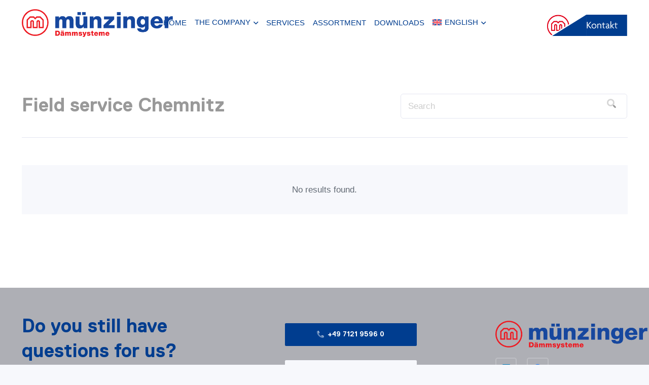

--- FILE ---
content_type: text/html; charset=UTF-8
request_url: https://muenzinger.eu/en/category/contact-person-en/chemnitz-en/field-service-chemnitz-en/
body_size: 23658
content:
<!DOCTYPE HTML>
<html lang="en-US">
<head>
	<meta charset="UTF-8">
	        <script type="text/javascript" src="https://cdn.consentmanager.net/delivery/autoblocking/8e1cc8c3d18fd.js" data-cmp-ab="1"
                data-cmp-host="delivery.consentmanager.net"
                data-cmp-cdn="cdn.consentmanager.net"
                data-cmp-codesrc="10" ></script>
        <meta name='robots' content='index, follow, max-image-preview:large, max-snippet:-1, max-video-preview:-1' />
	<style>img:is([sizes="auto" i], [sizes^="auto," i]) { contain-intrinsic-size: 3000px 1500px }</style>
	
	<!-- This site is optimized with the Yoast SEO plugin v26.0 - https://yoast.com/wordpress/plugins/seo/ -->
	<title>Field service Chemnitz Archive - Münzinger + Frieser Holding GmbH / Adhesive Dämmsysteme GmbH</title>
	<link rel="canonical" href="https://muenzinger.eu/en/category/contact-person-en/chemnitz-en/field-service-chemnitz-en/" />
	<meta property="og:locale" content="en_US" />
	<meta property="og:type" content="article" />
	<meta property="og:title" content="Field service Chemnitz Archive - Münzinger + Frieser Holding GmbH / Adhesive Dämmsysteme GmbH" />
	<meta property="og:url" content="https://muenzinger.eu/en/category/contact-person-en/chemnitz-en/field-service-chemnitz-en/" />
	<meta property="og:site_name" content="Münzinger + Frieser Holding GmbH / Adhesive Dämmsysteme GmbH" />
	<meta name="twitter:card" content="summary_large_image" />
	<script type="application/ld+json" class="yoast-schema-graph">{"@context":"https://schema.org","@graph":[{"@type":"CollectionPage","@id":"https://muenzinger.eu/en/category/contact-person-en/chemnitz-en/field-service-chemnitz-en/","url":"https://muenzinger.eu/en/category/contact-person-en/chemnitz-en/field-service-chemnitz-en/","name":"Field service Chemnitz Archive - Münzinger + Frieser Holding GmbH / Adhesive Dämmsysteme GmbH","isPartOf":{"@id":"https://muenzinger.eu/en/#website"},"breadcrumb":{"@id":"https://muenzinger.eu/en/category/contact-person-en/chemnitz-en/field-service-chemnitz-en/#breadcrumb"},"inLanguage":"en-US"},{"@type":"BreadcrumbList","@id":"https://muenzinger.eu/en/category/contact-person-en/chemnitz-en/field-service-chemnitz-en/#breadcrumb","itemListElement":[{"@type":"ListItem","position":1,"name":"Home","item":"https://muenzinger.eu/en/home/"},{"@type":"ListItem","position":2,"name":"Contact person","item":"https://muenzinger.eu/en/category/contact-person-en/"},{"@type":"ListItem","position":3,"name":"Chemnitz","item":"https://muenzinger.eu/en/category/contact-person-en/chemnitz-en/"},{"@type":"ListItem","position":4,"name":"Field service Chemnitz"}]},{"@type":"WebSite","@id":"https://muenzinger.eu/en/#website","url":"https://muenzinger.eu/en/","name":"Münzinger + Frieser Holding GmbH / Adhesive Dämmsysteme GmbH","description":"","publisher":{"@id":"https://muenzinger.eu/en/#organization"},"potentialAction":[{"@type":"SearchAction","target":{"@type":"EntryPoint","urlTemplate":"https://muenzinger.eu/en/?s={search_term_string}"},"query-input":{"@type":"PropertyValueSpecification","valueRequired":true,"valueName":"search_term_string"}}],"inLanguage":"en-US"},{"@type":"Organization","@id":"https://muenzinger.eu/en/#organization","name":"Münzinger + Frieser Holding GmbH / Adhesive Dämmsysteme GmbH","url":"https://muenzinger.eu/en/","logo":{"@type":"ImageObject","inLanguage":"en-US","@id":"https://muenzinger.eu/en/#/schema/logo/image/","url":"https://muenzinger.eu/wp-content/uploads/2022/12/Muenzinger-logo-01.png","contentUrl":"https://muenzinger.eu/wp-content/uploads/2022/12/Muenzinger-logo-01.png","width":580,"height":107,"caption":"Münzinger + Frieser Holding GmbH / Adhesive Dämmsysteme GmbH"},"image":{"@id":"https://muenzinger.eu/en/#/schema/logo/image/"},"sameAs":["https://www.linkedin.com/company/mnzinger-frieser-holding-gmbh/"]}]}</script>
	<!-- / Yoast SEO plugin. -->


<link rel="alternate" type="application/rss+xml" title="Münzinger + Frieser Holding GmbH / Adhesive Dämmsysteme GmbH &raquo; Feed" href="https://muenzinger.eu/en/feed/" />
<link rel="alternate" type="application/rss+xml" title="Münzinger + Frieser Holding GmbH / Adhesive Dämmsysteme GmbH &raquo; Comments Feed" href="https://muenzinger.eu/en/comments/feed/" />
<link rel="alternate" type="application/rss+xml" title="Münzinger + Frieser Holding GmbH / Adhesive Dämmsysteme GmbH &raquo; Field service Chemnitz Category Feed" href="https://muenzinger.eu/en/category/contact-person-en/chemnitz-en/field-service-chemnitz-en/feed/" />
<meta name="viewport" content="width=device-width, initial-scale=1">
<meta name="SKYPE_TOOLBAR" content="SKYPE_TOOLBAR_PARSER_COMPATIBLE">
<meta name="theme-color" content="#003d8f">
<link rel="preload" href="https://muenzinger.eu/wp-content/uploads/2022/12/averta-semi-bold.woff2" as="font" type="font/woff2" crossorigin><link rel="preload" href="https://muenzinger.eu/wp-content/uploads/2022/12/averta-regular.woff" as="font" type="font/woff" crossorigin><link rel="preload" href="https://muenzinger.eu/wp-content/uploads/2022/12/averta-regular.woff2" as="font" type="font/woff2" crossorigin><link rel="preload" href="https://muenzinger.eu/wp-content/uploads/2022/12/ReplicaPro-Bold.woff" as="font" type="font/woff" crossorigin><link rel="preload" href="https://muenzinger.eu/wp-content/uploads/2022/12/ReplicaPro-Bold.woff2" as="font" type="font/woff2" crossorigin><script>
window._wpemojiSettings = {"baseUrl":"https:\/\/s.w.org\/images\/core\/emoji\/16.0.1\/72x72\/","ext":".png","svgUrl":"https:\/\/s.w.org\/images\/core\/emoji\/16.0.1\/svg\/","svgExt":".svg","source":{"concatemoji":"https:\/\/muenzinger.eu\/wp-includes\/js\/wp-emoji-release.min.js?ver=6.8.3"}};
/*! This file is auto-generated */
!function(s,n){var o,i,e;function c(e){try{var t={supportTests:e,timestamp:(new Date).valueOf()};sessionStorage.setItem(o,JSON.stringify(t))}catch(e){}}function p(e,t,n){e.clearRect(0,0,e.canvas.width,e.canvas.height),e.fillText(t,0,0);var t=new Uint32Array(e.getImageData(0,0,e.canvas.width,e.canvas.height).data),a=(e.clearRect(0,0,e.canvas.width,e.canvas.height),e.fillText(n,0,0),new Uint32Array(e.getImageData(0,0,e.canvas.width,e.canvas.height).data));return t.every(function(e,t){return e===a[t]})}function u(e,t){e.clearRect(0,0,e.canvas.width,e.canvas.height),e.fillText(t,0,0);for(var n=e.getImageData(16,16,1,1),a=0;a<n.data.length;a++)if(0!==n.data[a])return!1;return!0}function f(e,t,n,a){switch(t){case"flag":return n(e,"\ud83c\udff3\ufe0f\u200d\u26a7\ufe0f","\ud83c\udff3\ufe0f\u200b\u26a7\ufe0f")?!1:!n(e,"\ud83c\udde8\ud83c\uddf6","\ud83c\udde8\u200b\ud83c\uddf6")&&!n(e,"\ud83c\udff4\udb40\udc67\udb40\udc62\udb40\udc65\udb40\udc6e\udb40\udc67\udb40\udc7f","\ud83c\udff4\u200b\udb40\udc67\u200b\udb40\udc62\u200b\udb40\udc65\u200b\udb40\udc6e\u200b\udb40\udc67\u200b\udb40\udc7f");case"emoji":return!a(e,"\ud83e\udedf")}return!1}function g(e,t,n,a){var r="undefined"!=typeof WorkerGlobalScope&&self instanceof WorkerGlobalScope?new OffscreenCanvas(300,150):s.createElement("canvas"),o=r.getContext("2d",{willReadFrequently:!0}),i=(o.textBaseline="top",o.font="600 32px Arial",{});return e.forEach(function(e){i[e]=t(o,e,n,a)}),i}function t(e){var t=s.createElement("script");t.src=e,t.defer=!0,s.head.appendChild(t)}"undefined"!=typeof Promise&&(o="wpEmojiSettingsSupports",i=["flag","emoji"],n.supports={everything:!0,everythingExceptFlag:!0},e=new Promise(function(e){s.addEventListener("DOMContentLoaded",e,{once:!0})}),new Promise(function(t){var n=function(){try{var e=JSON.parse(sessionStorage.getItem(o));if("object"==typeof e&&"number"==typeof e.timestamp&&(new Date).valueOf()<e.timestamp+604800&&"object"==typeof e.supportTests)return e.supportTests}catch(e){}return null}();if(!n){if("undefined"!=typeof Worker&&"undefined"!=typeof OffscreenCanvas&&"undefined"!=typeof URL&&URL.createObjectURL&&"undefined"!=typeof Blob)try{var e="postMessage("+g.toString()+"("+[JSON.stringify(i),f.toString(),p.toString(),u.toString()].join(",")+"));",a=new Blob([e],{type:"text/javascript"}),r=new Worker(URL.createObjectURL(a),{name:"wpTestEmojiSupports"});return void(r.onmessage=function(e){c(n=e.data),r.terminate(),t(n)})}catch(e){}c(n=g(i,f,p,u))}t(n)}).then(function(e){for(var t in e)n.supports[t]=e[t],n.supports.everything=n.supports.everything&&n.supports[t],"flag"!==t&&(n.supports.everythingExceptFlag=n.supports.everythingExceptFlag&&n.supports[t]);n.supports.everythingExceptFlag=n.supports.everythingExceptFlag&&!n.supports.flag,n.DOMReady=!1,n.readyCallback=function(){n.DOMReady=!0}}).then(function(){return e}).then(function(){var e;n.supports.everything||(n.readyCallback(),(e=n.source||{}).concatemoji?t(e.concatemoji):e.wpemoji&&e.twemoji&&(t(e.twemoji),t(e.wpemoji)))}))}((window,document),window._wpemojiSettings);
</script>
<style id='wp-emoji-styles-inline-css'>

	img.wp-smiley, img.emoji {
		display: inline !important;
		border: none !important;
		box-shadow: none !important;
		height: 1em !important;
		width: 1em !important;
		margin: 0 0.07em !important;
		vertical-align: -0.1em !important;
		background: none !important;
		padding: 0 !important;
	}
</style>
<style id='classic-theme-styles-inline-css'>
/*! This file is auto-generated */
.wp-block-button__link{color:#fff;background-color:#32373c;border-radius:9999px;box-shadow:none;text-decoration:none;padding:calc(.667em + 2px) calc(1.333em + 2px);font-size:1.125em}.wp-block-file__button{background:#32373c;color:#fff;text-decoration:none}
</style>
<link rel='stylesheet' id='wpdreams-asl-basic-css' href='https://muenzinger.eu/wp-content/plugins/ajax-search-lite/css/style.basic.css?ver=4.13.3' media='all' />
<style id='wpdreams-asl-basic-inline-css'>

					div[id*='ajaxsearchlitesettings'].searchsettings .asl_option_inner label {
						font-size: 0px !important;
						color: rgba(0, 0, 0, 0);
					}
					div[id*='ajaxsearchlitesettings'].searchsettings .asl_option_inner label:after {
						font-size: 11px !important;
						position: absolute;
						top: 0;
						left: 0;
						z-index: 1;
					}
					.asl_w_container {
						width: 100%;
						margin: 0px 0px 0px 0px;
						min-width: 200px;
					}
					div[id*='ajaxsearchlite'].asl_m {
						width: 100%;
					}
					div[id*='ajaxsearchliteres'].wpdreams_asl_results div.resdrg span.highlighted {
						font-weight: bold;
						color: rgba(217, 49, 43, 1);
						background-color: rgba(238, 238, 238, 1);
					}
					div[id*='ajaxsearchliteres'].wpdreams_asl_results .results img.asl_image {
						width: 70px;
						height: 70px;
						object-fit: cover;
					}
					div[id*='ajaxsearchlite'].asl_r .results {
						max-height: none;
					}
					div[id*='ajaxsearchlite'].asl_r {
						position: absolute;
					}
				
							.asl_w, .asl_w * {font-family:&quot;Averta Regular&quot; !important;}
							.asl_m input[type=search]::placeholder{font-family:&quot;Averta Regular&quot; !important;}
							.asl_m input[type=search]::-webkit-input-placeholder{font-family:&quot;Averta Regular&quot; !important;}
							.asl_m input[type=search]::-moz-placeholder{font-family:&quot;Averta Regular&quot; !important;}
							.asl_m input[type=search]:-ms-input-placeholder{font-family:&quot;Averta Regular&quot; !important;}
						
						div.asl_r.asl_w.vertical .results .item::after {
							display: block;
							position: absolute;
							bottom: 0;
							content: '';
							height: 1px;
							width: 100%;
							background: #D8D8D8;
						}
						div.asl_r.asl_w.vertical .results .item.asl_last_item::after {
							display: none;
						}
					
</style>
<link rel='stylesheet' id='wpdreams-asl-instance-css' href='https://muenzinger.eu/wp-content/plugins/ajax-search-lite/css/style-curvy-blue.css?ver=4.13.3' media='all' />
<style id='wp-typography-custom-inline-css'>
sub, sup{font-size: 75%;line-height: 100%}sup{vertical-align: 60%}sub{vertical-align: -10%}.amp{font-family: Baskerville, "Goudy Old Style", Palatino, "Book Antiqua", "Warnock Pro", serif;font-size: 1.1em;font-style: italic;font-weight: normal;line-height: 1em}.caps{font-size: 90%}.dquo{margin-left: -0.4em}.quo{margin-left: -0.2em}.pull-single{margin-left: -0.15em}.push-single{margin-right: 0.15em}.pull-double{margin-left: -0.38em}.push-double{margin-right: 0.38em}
</style>
<style id='wp-typography-safari-font-workaround-inline-css'>
body {-webkit-font-feature-settings: "liga";font-feature-settings: "liga";-ms-font-feature-settings: normal;}
</style>
<link rel='stylesheet' id='us-style-css' href='https://muenzinger.eu/wp-content/themes/Impreza/css/style.min.css?ver=8.12' media='all' />
<link rel='stylesheet' id='us-ripple-css' href='https://muenzinger.eu/wp-content/themes/Impreza/common/css/base/ripple.css?ver=8.12' media='all' />
<script id="wpml-cookie-js-extra">
var wpml_cookies = {"wp-wpml_current_language":{"value":"en","expires":1,"path":"\/"}};
var wpml_cookies = {"wp-wpml_current_language":{"value":"en","expires":1,"path":"\/"}};
</script>
<script src="https://muenzinger.eu/wp-content/plugins/sitepress-multilingual-cms/res/js/cookies/language-cookie.js?ver=482900" id="wpml-cookie-js" defer data-wp-strategy="defer"></script>
<link rel="https://api.w.org/" href="https://muenzinger.eu/en/wp-json/" /><link rel="alternate" title="JSON" type="application/json" href="https://muenzinger.eu/en/wp-json/wp/v2/categories/3177" /><link rel="EditURI" type="application/rsd+xml" title="RSD" href="https://muenzinger.eu/xmlrpc.php?rsd" />
<meta name="generator" content="WordPress 6.8.3" />
<meta name="generator" content="WPML ver:4.8.2 stt:37,1,4,3,27,40,2;" />
<script type="text/javascript" id="_etLoader" charset="UTF-8" data-secure-code="4aKXHm" data-block-cookies="true" src="//code.etracker.com/code/e.js" data-plugin-version="WP:etracker:2.7.6" async></script><script>et_pagename = (function(html){var txt = document.createElement("textarea");txt.innerHTML = html;return txt.value;}('Field service Chemnitz Archive'))</script>
		<script>
			if ( ! /Android|webOS|iPhone|iPad|iPod|BlackBerry|IEMobile|Opera Mini/i.test( navigator.userAgent ) ) {
				var root = document.getElementsByTagName( 'html' )[ 0 ]
				root.className += " no-touch";
			}
		</script>
		<meta name="generator" content="Powered by WPBakery Page Builder - drag and drop page builder for WordPress."/>
<link rel="icon" href="https://muenzinger.eu/wp-content/uploads/2022/12/Muensinger-Fieser-favicon.png" sizes="32x32" />
<link rel="icon" href="https://muenzinger.eu/wp-content/uploads/2022/12/Muensinger-Fieser-favicon.png" sizes="192x192" />
<link rel="apple-touch-icon" href="https://muenzinger.eu/wp-content/uploads/2022/12/Muensinger-Fieser-favicon.png" />
<meta name="msapplication-TileImage" content="https://muenzinger.eu/wp-content/uploads/2022/12/Muensinger-Fieser-favicon.png" />
<noscript><style> .wpb_animate_when_almost_visible { opacity: 1; }</style></noscript>		<style id="us-icon-fonts">@font-face{font-display:block;font-style:normal;font-family:"fontawesome";font-weight:900;src:url("https://muenzinger.eu/wp-content/themes/Impreza/fonts/fa-solid-900.woff2?ver=8.12") format("woff2"),url("https://muenzinger.eu/wp-content/themes/Impreza/fonts/fa-solid-900.woff?ver=8.12") format("woff")}.fas{font-family:"fontawesome";font-weight:900}@font-face{font-display:block;font-style:normal;font-family:"fontawesome";font-weight:400;src:url("https://muenzinger.eu/wp-content/themes/Impreza/fonts/fa-regular-400.woff2?ver=8.12") format("woff2"),url("https://muenzinger.eu/wp-content/themes/Impreza/fonts/fa-regular-400.woff?ver=8.12") format("woff")}.far{font-family:"fontawesome";font-weight:400}@font-face{font-display:block;font-style:normal;font-family:"fontawesome";font-weight:300;src:url("https://muenzinger.eu/wp-content/themes/Impreza/fonts/fa-light-300.woff2?ver=8.12") format("woff2"),url("https://muenzinger.eu/wp-content/themes/Impreza/fonts/fa-light-300.woff?ver=8.12") format("woff")}.fal{font-family:"fontawesome";font-weight:300}@font-face{font-display:block;font-style:normal;font-family:"Font Awesome 5 Duotone";font-weight:900;src:url("https://muenzinger.eu/wp-content/themes/Impreza/fonts/fa-duotone-900.woff2?ver=8.12") format("woff2"),url("https://muenzinger.eu/wp-content/themes/Impreza/fonts/fa-duotone-900.woff?ver=8.12") format("woff")}.fad{font-family:"Font Awesome 5 Duotone";font-weight:900}.fad{position:relative}.fad:before{position:absolute}.fad:after{opacity:0.4}@font-face{font-display:block;font-style:normal;font-family:"Font Awesome 5 Brands";font-weight:400;src:url("https://muenzinger.eu/wp-content/themes/Impreza/fonts/fa-brands-400.woff2?ver=8.12") format("woff2"),url("https://muenzinger.eu/wp-content/themes/Impreza/fonts/fa-brands-400.woff?ver=8.12") format("woff")}.fab{font-family:"Font Awesome 5 Brands";font-weight:400}</style>
				<style id="us-theme-options-css">:root{--color-header-middle-bg:#ffffff;--color-header-middle-bg-grad:#ffffff;--color-header-middle-text-hover:#003d8f;--color-header-transparent-bg:transparent;--color-header-transparent-bg-grad:transparent;--color-header-transparent-text:rgba(255,255,255,0.80);--color-chrome-toolbar:#003d8f;--color-chrome-toolbar-grad:#003d8f;--color-header-top-bg:#9DABB3;--color-header-top-bg-grad:#9DABB3;--color-header-top-text:#3a4354;--color-header-top-text-hover:#808285;--color-content-bg:#ffffff;--color-content-bg-grad:#ffffff;--color-content-bg-alt:#f7f8fc;--color-content-bg-alt-grad:#f7f8fc;--color-content-border:#e4e6f1;--color-content-heading:#999999;--color-content-heading-grad:#999999;--color-content-text:#616973;--color-content-link:#003d8f;--color-content-primary:#003d8f;--color-content-primary-grad:#003d8f;--color-content-secondary:#dd1a22;--color-content-secondary-grad:#dd1a22;--color-content-faded:#bbbbbb;--color-alt-content-bg:#1C2633;--color-alt-content-bg-grad:#1C2633;--color-alt-content-bg-alt:#141b24;--color-alt-content-bg-alt-grad:#141b24;--color-alt-content-border:rgba(255,255,255,0.20);--color-alt-content-heading:#ffffff;--color-alt-content-heading-grad:#ffffff;--color-alt-content-text:#d5d6da;--color-alt-content-link:#003d8f;--color-alt-content-primary:#003d8f;--color-alt-content-primary-grad:#003d8f;--color-alt-content-secondary:#dd1a22;--color-alt-content-secondary-grad:#dd1a22;--color-alt-content-faded:#aeafb5;--color-footer-bg:rgba(58,67,84,0.09);--color-footer-bg-grad:rgba(58,67,84,0.09);--color-footer-bg-alt:#1f64c2;--color-footer-bg-alt-grad:#1f64c2;--color-footer-border:#e1e4ed;--color-footer-link-hover:#ffffff;--color-subfooter-bg:#ffffff;--color-subfooter-bg-grad:#ffffff;--color-subfooter-heading:#3a4354;--color-subfooter-heading-grad:#3a4354;--color-subfooter-text:#616973;--color-content-primary-faded:rgba(0,61,143,0.15);--box-shadow:0 5px 15px rgba(0,0,0,.15);--box-shadow-up:0 -5px 15px rgba(0,0,0,.15);--site-content-width:1340px;--inputs-font-size:14px;--inputs-height:2.8rem;--inputs-padding:0.8rem;--inputs-border-width:1px;--inputs-text-color:var(--color-content-heading);--font-body:Verdana,Geneva,sans-serif;--font-h1:"Replica";--font-h2:"Replica";--font-h3:"Replica";--font-h4:"Replica";--font-h5:"Replica";--font-h6:Verdana,Geneva,sans-serif}h6{color:var(--color-content-text)}html,.l-header .widget,.menu-item-object-us_page_block{font-family:var(--font-body);font-size:17px;line-height:29px}@font-face{font-display:swap;font-style:normal;font-family:"Averta Semi Bold";font-weight:400;src:url(/wp-content/uploads/2022/12/averta-semi-bold.woff2) format("woff2")}@font-face{font-display:swap;font-style:normal;font-family:"Averta Regular";font-weight:400;src:url(/wp-content/uploads/2022/12/averta-regular.woff) format("woff"),url(/wp-content/uploads/2022/12/averta-regular.woff2) format("woff2")}@font-face{font-display:swap;font-style:normal;font-family:"Replica";font-weight:400;src:url(/wp-content/uploads/2022/12/ReplicaPro-Bold.woff) format("woff"),url(/wp-content/uploads/2022/12/ReplicaPro-Bold.woff2) format("woff2")}h1{font-family:var(--font-h1);font-weight:100;font-size:70px;line-height:1.3;letter-spacing:0em;margin-bottom:23px}h2{font-family:var(--font-h2);font-weight:100;font-size:47px;line-height:1.3;letter-spacing:0em;margin-bottom:23px}h3{font-family:var(--font-h3);font-weight:100;font-size:38px;line-height:1.3;letter-spacing:0em;margin-bottom:23px}.widgettitle,h4{font-family:var(--font-h4);font-weight:100;font-size:25px;line-height:1.4;letter-spacing:0em;margin-bottom:23px}h5{font-family:var(--font-h5);font-weight:100;font-size:21px;line-height:1.4;letter-spacing:0em;margin-bottom:23px}h6{font-family:var(--font-h6);font-weight:100;font-size:15px;line-height:1.6;letter-spacing:0em;margin-bottom:23px}@media (max-width:600px){html{font-size:17px;line-height:28px}h1{font-size:41px}h1.vc_custom_heading:not([class*="us_custom_"]){font-size:41px!important}h2{font-size:39px}h2.vc_custom_heading:not([class*="us_custom_"]){font-size:39px!important}h3{font-size:27px}h3.vc_custom_heading:not([class*="us_custom_"]){font-size:27px!important}.widgettitle,h4{font-size:24px}h4.vc_custom_heading:not([class*="us_custom_"]){font-size:24px!important}h5{font-size:20px}h5.vc_custom_heading:not([class*="us_custom_"]){font-size:20px!important}h6{font-size:14px}h6.vc_custom_heading:not([class*="us_custom_"]){font-size:14px!important}}body{background:var(--color-content-bg-alt)}.l-canvas.type_boxed,.l-canvas.type_boxed .l-subheader,.l-canvas.type_boxed~.l-footer{max-width:1300px}.l-subheader-h,.l-section-h,.l-main .aligncenter,.w-tabs-section-content-h{max-width:1340px}.post-password-form{max-width:calc(1340px + 5rem)}@media (max-width:1425px){.l-main .aligncenter{max-width:calc(100vw - 5rem)}}.wpb_text_column:not(:last-child){margin-bottom:23px}.l-sidebar{width:25%}.l-content{width:70%}@media (min-width:1151px){body.usb_preview .hide_on_default{opacity:0.25!important}.vc_hidden-lg,body:not(.usb_preview) .hide_on_default{display:none!important}.default_align_left{text-align:left}.default_align_right{text-align:right}.default_align_center{text-align:center}.default_align_justify>.w-btn{width:100%}}@media (min-width:1001px) and (max-width:1150px){body.usb_preview .hide_on_laptops{opacity:0.25!important}.vc_hidden-md,body:not(.usb_preview) .hide_on_laptops{display:none!important}.laptops_align_left{text-align:left}.laptops_align_right{text-align:right}.laptops_align_center{text-align:center}.laptops_align_justify>.w-btn{width:100%}}@media (min-width:601px) and (max-width:1000px){body.usb_preview .hide_on_tablets{opacity:0.25!important}.vc_hidden-sm,body:not(.usb_preview) .hide_on_tablets{display:none!important}.tablets_align_left{text-align:left}.tablets_align_right{text-align:right}.tablets_align_center{text-align:center}.tablets_align_justify>.w-btn{width:100%}}@media (max-width:600px){body.usb_preview .hide_on_mobiles{opacity:0.25!important}.vc_hidden-xs,body:not(.usb_preview) .hide_on_mobiles{display:none!important}.mobiles_align_left{text-align:left}.mobiles_align_right{text-align:right}.mobiles_align_center{text-align:center}.mobiles_align_justify>.w-btn{width:100%}}@media (max-width:600px){.g-cols.type_default>div[class*="vc_col-xs-"]{margin-top:1rem;margin-bottom:1rem}.g-cols>div:not([class*="vc_col-xs-"]){width:100%;margin:0 0 1.5rem}.g-cols.reversed>div:last-of-type{order:-1}.g-cols.type_boxes>div,.g-cols.reversed>div:first-child,.g-cols:not(.reversed)>div:last-child,.g-cols>div.has_bg_color{margin-bottom:0}.vc_col-xs-1{width:8.3333%}.vc_col-xs-2{width:16.6666%}.vc_col-xs-1\/5{width:20%}.vc_col-xs-3{width:25%}.vc_col-xs-4{width:33.3333%}.vc_col-xs-2\/5{width:40%}.vc_col-xs-5{width:41.6666%}.vc_col-xs-6{width:50%}.vc_col-xs-7{width:58.3333%}.vc_col-xs-3\/5{width:60%}.vc_col-xs-8{width:66.6666%}.vc_col-xs-9{width:75%}.vc_col-xs-4\/5{width:80%}.vc_col-xs-10{width:83.3333%}.vc_col-xs-11{width:91.6666%}.vc_col-xs-12{width:100%}.vc_col-xs-offset-0{margin-left:0}.vc_col-xs-offset-1{margin-left:8.3333%}.vc_col-xs-offset-2{margin-left:16.6666%}.vc_col-xs-offset-1\/5{margin-left:20%}.vc_col-xs-offset-3{margin-left:25%}.vc_col-xs-offset-4{margin-left:33.3333%}.vc_col-xs-offset-2\/5{margin-left:40%}.vc_col-xs-offset-5{margin-left:41.6666%}.vc_col-xs-offset-6{margin-left:50%}.vc_col-xs-offset-7{margin-left:58.3333%}.vc_col-xs-offset-3\/5{margin-left:60%}.vc_col-xs-offset-8{margin-left:66.6666%}.vc_col-xs-offset-9{margin-left:75%}.vc_col-xs-offset-4\/5{margin-left:80%}.vc_col-xs-offset-10{margin-left:83.3333%}.vc_col-xs-offset-11{margin-left:91.6666%}.vc_col-xs-offset-12{margin-left:100%}}@media (min-width:601px){.vc_col-sm-1{width:8.3333%}.vc_col-sm-2{width:16.6666%}.vc_col-sm-1\/5{width:20%}.vc_col-sm-3{width:25%}.vc_col-sm-4{width:33.3333%}.vc_col-sm-2\/5{width:40%}.vc_col-sm-5{width:41.6666%}.vc_col-sm-6{width:50%}.vc_col-sm-7{width:58.3333%}.vc_col-sm-3\/5{width:60%}.vc_col-sm-8{width:66.6666%}.vc_col-sm-9{width:75%}.vc_col-sm-4\/5{width:80%}.vc_col-sm-10{width:83.3333%}.vc_col-sm-11{width:91.6666%}.vc_col-sm-12{width:100%}.vc_col-sm-offset-0{margin-left:0}.vc_col-sm-offset-1{margin-left:8.3333%}.vc_col-sm-offset-2{margin-left:16.6666%}.vc_col-sm-offset-1\/5{margin-left:20%}.vc_col-sm-offset-3{margin-left:25%}.vc_col-sm-offset-4{margin-left:33.3333%}.vc_col-sm-offset-2\/5{margin-left:40%}.vc_col-sm-offset-5{margin-left:41.6666%}.vc_col-sm-offset-6{margin-left:50%}.vc_col-sm-offset-7{margin-left:58.3333%}.vc_col-sm-offset-3\/5{margin-left:60%}.vc_col-sm-offset-8{margin-left:66.6666%}.vc_col-sm-offset-9{margin-left:75%}.vc_col-sm-offset-4\/5{margin-left:80%}.vc_col-sm-offset-10{margin-left:83.3333%}.vc_col-sm-offset-11{margin-left:91.6666%}.vc_col-sm-offset-12{margin-left:100%}}@media (min-width:1001px){.vc_col-md-1{width:8.3333%}.vc_col-md-2{width:16.6666%}.vc_col-md-1\/5{width:20%}.vc_col-md-3{width:25%}.vc_col-md-4{width:33.3333%}.vc_col-md-2\/5{width:40%}.vc_col-md-5{width:41.6666%}.vc_col-md-6{width:50%}.vc_col-md-7{width:58.3333%}.vc_col-md-3\/5{width:60%}.vc_col-md-8{width:66.6666%}.vc_col-md-9{width:75%}.vc_col-md-4\/5{width:80%}.vc_col-md-10{width:83.3333%}.vc_col-md-11{width:91.6666%}.vc_col-md-12{width:100%}.vc_col-md-offset-0{margin-left:0}.vc_col-md-offset-1{margin-left:8.3333%}.vc_col-md-offset-2{margin-left:16.6666%}.vc_col-md-offset-1\/5{margin-left:20%}.vc_col-md-offset-3{margin-left:25%}.vc_col-md-offset-4{margin-left:33.3333%}.vc_col-md-offset-2\/5{margin-left:40%}.vc_col-md-offset-5{margin-left:41.6666%}.vc_col-md-offset-6{margin-left:50%}.vc_col-md-offset-7{margin-left:58.3333%}.vc_col-md-offset-3\/5{margin-left:60%}.vc_col-md-offset-8{margin-left:66.6666%}.vc_col-md-offset-9{margin-left:75%}.vc_col-md-offset-4\/5{margin-left:80%}.vc_col-md-offset-10{margin-left:83.3333%}.vc_col-md-offset-11{margin-left:91.6666%}.vc_col-md-offset-12{margin-left:100%}}@media (min-width:1151px){.vc_col-lg-1{width:8.3333%}.vc_col-lg-2{width:16.6666%}.vc_col-lg-1\/5{width:20%}.vc_col-lg-3{width:25%}.vc_col-lg-4{width:33.3333%}.vc_col-lg-2\/5{width:40%}.vc_col-lg-5{width:41.6666%}.vc_col-lg-6{width:50%}.vc_col-lg-7{width:58.3333%}.vc_col-lg-3\/5{width:60%}.vc_col-lg-8{width:66.6666%}.vc_col-lg-9{width:75%}.vc_col-lg-4\/5{width:80%}.vc_col-lg-10{width:83.3333%}.vc_col-lg-11{width:91.6666%}.vc_col-lg-12{width:100%}.vc_col-lg-offset-0{margin-left:0}.vc_col-lg-offset-1{margin-left:8.3333%}.vc_col-lg-offset-2{margin-left:16.6666%}.vc_col-lg-offset-1\/5{margin-left:20%}.vc_col-lg-offset-3{margin-left:25%}.vc_col-lg-offset-4{margin-left:33.3333%}.vc_col-lg-offset-2\/5{margin-left:40%}.vc_col-lg-offset-5{margin-left:41.6666%}.vc_col-lg-offset-6{margin-left:50%}.vc_col-lg-offset-7{margin-left:58.3333%}.vc_col-lg-offset-3\/5{margin-left:60%}.vc_col-lg-offset-8{margin-left:66.6666%}.vc_col-lg-offset-9{margin-left:75%}.vc_col-lg-offset-4\/5{margin-left:80%}.vc_col-lg-offset-10{margin-left:83.3333%}.vc_col-lg-offset-11{margin-left:91.6666%}.vc_col-lg-offset-12{margin-left:100%}}@media (min-width:601px) and (max-width:1000px){.g-cols.via_flex.type_default>div[class*="vc_col-md-"],.g-cols.via_flex.type_default>div[class*="vc_col-lg-"]{margin-top:1rem;margin-bottom:1rem}}@media (min-width:1001px) and (max-width:1150px){.g-cols.via_flex.type_default>div[class*="vc_col-lg-"]{margin-top:1rem;margin-bottom:1rem}}@media (max-width:767px){.l-canvas{overflow:hidden}.g-cols.stacking_default.reversed>div:last-of-type{order:-1}.g-cols.stacking_default.via_flex>div:not([class*="vc_col-xs"]){width:100%;margin:0 0 1.5rem}.g-cols.stacking_default.via_grid.mobiles-cols_1{grid-template-columns:100%}.g-cols.stacking_default.via_flex.type_boxes>div,.g-cols.stacking_default.via_flex.reversed>div:first-child,.g-cols.stacking_default.via_flex:not(.reversed)>div:last-child,.g-cols.stacking_default.via_flex>div.has_bg_color{margin-bottom:0}.g-cols.stacking_default.via_flex.type_default>.wpb_column.stretched{margin-left:-1rem;margin-right:-1rem}.g-cols.stacking_default.via_grid.mobiles-cols_1>.wpb_column.stretched,.g-cols.stacking_default.via_flex.type_boxes>.wpb_column.stretched{margin-left:-2.5rem;margin-right:-2.5rem;width:auto}.vc_column-inner.type_sticky>.wpb_wrapper,.vc_column_container.type_sticky>.vc_column-inner{top:0!important}}@media (min-width:768px){body:not(.rtl) .l-section.for_sidebar.at_left>div>.l-sidebar,.rtl .l-section.for_sidebar.at_right>div>.l-sidebar{order:-1}.vc_column_container.type_sticky>.vc_column-inner,.vc_column-inner.type_sticky>.wpb_wrapper{position:-webkit-sticky;position:sticky}.l-section.type_sticky{position:-webkit-sticky;position:sticky;top:0;z-index:11;transform:translateZ(0); transition:top 0.3s cubic-bezier(.78,.13,.15,.86) 0.1s}.header_hor .l-header.post_fixed.sticky_auto_hide{z-index:12}.admin-bar .l-section.type_sticky{top:32px}.l-section.type_sticky>.l-section-h{transition:padding-top 0.3s}.header_hor .l-header.pos_fixed:not(.down)~.l-main .l-section.type_sticky:not(:first-of-type){top:var(--header-sticky-height)}.admin-bar.header_hor .l-header.pos_fixed:not(.down)~.l-main .l-section.type_sticky:not(:first-of-type){top:calc( var(--header-sticky-height) + 32px )}.header_hor .l-header.pos_fixed.sticky:not(.down)~.l-main .l-section.type_sticky:first-of-type>.l-section-h{padding-top:var(--header-sticky-height)}.header_hor.headerinpos_bottom .l-header.pos_fixed.sticky:not(.down)~.l-main .l-section.type_sticky:first-of-type>.l-section-h{padding-bottom:var(--header-sticky-height)!important}}@media screen and (min-width:1425px){.g-cols.via_flex.type_default>.wpb_column.stretched:first-of-type{margin-left:calc( var(--site-content-width) / 2 + 0px / 2 + 1.5rem - 50vw)}.g-cols.via_flex.type_default>.wpb_column.stretched:last-of-type{margin-right:calc( var(--site-content-width) / 2 + 0px / 2 + 1.5rem - 50vw)}.l-main .alignfull, .w-separator.width_screen,.g-cols.via_grid>.wpb_column.stretched:first-of-type,.g-cols.via_flex.type_boxes>.wpb_column.stretched:first-of-type{margin-left:calc( var(--site-content-width) / 2 + 0px / 2 - 50vw )}.l-main .alignfull, .w-separator.width_screen,.g-cols.via_grid>.wpb_column.stretched:last-of-type,.g-cols.via_flex.type_boxes>.wpb_column.stretched:last-of-type{margin-right:calc( var(--site-content-width) / 2 + 0px / 2 - 50vw )}}@media (max-width:600px){.w-form-row.for_submit[style*=btn-size-mobiles] .w-btn{font-size:var(--btn-size-mobiles)!important}}a,button,input[type="submit"],.ui-slider-handle{outline:none!important}.w-header-show{background:rgba(0,0,0,0.3)}.no-touch .w-header-show:hover{background:var(--color-content-primary-grad)}button[type="submit"]:not(.w-btn),input[type="submit"]:not(.w-btn),.us-nav-style_1>*,.navstyle_1>.owl-nav div,.us-btn-style_1{font-family:var(--font-h1);font-size:15px;line-height:1.2!important;font-weight:100;font-style:normal;text-transform:none;letter-spacing:0em;border-radius:;padding:1.4em 2.8em;background:var(--color-content-primary);border-color:transparent;color:var(--color-footer-link-hover)!important;box-shadow:0px 0em 0em 0px transparent}button[type="submit"]:not(.w-btn):before,input[type="submit"]:not(.w-btn),.us-nav-style_1>*:before,.navstyle_1>.owl-nav div:before,.us-btn-style_1:before{border-width:2px}.no-touch button[type="submit"]:not(.w-btn):hover,.no-touch input[type="submit"]:not(.w-btn):hover,.us-nav-style_1>span.current,.no-touch .us-nav-style_1>a:hover,.no-touch .navstyle_1>.owl-nav div:hover,.no-touch .us-btn-style_1:hover{box-shadow:0px 0.55em 1.1em 0px transparent;background:var(--color-footer-bg-alt);border-color:transparent;color:var(--color-footer-link-hover)!important}.us-nav-style_1>*{min-width:calc(1.2em + 2 * 1.4em)}.us-nav-style_71>*,.navstyle_71>.owl-nav div,.us-btn-style_71{font-family:var(--font-h1);font-size:15px;line-height:1.20!important;font-weight:100;font-style:normal;text-transform:none;letter-spacing:0em;border-radius:;padding:1.40em 2.80em;background:var(--color-content-primary);border-color:transparent;color:var(--color-footer-link-hover)!important;box-shadow:0px 0em 0em 0px transparent}.us-nav-style_71>*:before,.navstyle_71>.owl-nav div:before,.us-btn-style_71:before{border-width:2px}.us-nav-style_71>span.current,.no-touch .us-nav-style_71>a:hover,.no-touch .navstyle_71>.owl-nav div:hover,.no-touch .us-btn-style_71:hover{box-shadow:0px 0.55em 1.1em 0px transparent;background:var(--color-content-secondary);border-color:transparent;color:var(--color-footer-link-hover)!important}.us-nav-style_71>*{min-width:calc(1.20em + 2 * 1.40em)}.us-nav-style_36>*,.navstyle_36>.owl-nav div,.us-btn-style_36{font-family:var(--font-h1);font-size:15px;line-height:1.20!important;font-weight:100;font-style:normal;text-transform:none;letter-spacing:0em;border-radius:;padding:1.4em 2.8em;background:var(--color-content-secondary);border-color:transparent;color:#ffffff!important;box-shadow:0px 0em 0em 0px transparent}.us-nav-style_36>*:before,.navstyle_36>.owl-nav div:before,.us-btn-style_36:before{border-width:2px}.us-nav-style_36>span.current,.no-touch .us-nav-style_36>a:hover,.no-touch .navstyle_36>.owl-nav div:hover,.no-touch .us-btn-style_36:hover{box-shadow:0px 0.5em 1em 0px transparent;background:var(--color-content-secondary);border-color:transparent;color:#ffffff!important}.us-nav-style_36>*{min-width:calc(1.20em + 2 * 1.4em)}.us-nav-style_21>*,.navstyle_21>.owl-nav div,.us-btn-style_21{font-family:var(--font-h1);font-size:15px;line-height:1.20!important;font-weight:100;font-style:normal;text-transform:none;letter-spacing:0em;border-radius:;padding:1.4em 2.8em;background:#ffffff;border-color:transparent;color:var(--color-content-heading)!important;box-shadow:0px 0em 0em 0px transparent}.us-nav-style_21>*:before,.navstyle_21>.owl-nav div:before,.us-btn-style_21:before{border-width:3px}.us-nav-style_21>span.current,.no-touch .us-nav-style_21>a:hover,.no-touch .navstyle_21>.owl-nav div:hover,.no-touch .us-btn-style_21:hover{box-shadow:0px 20px 40px 0px rgba(0,0,0,0.07);background:#ffffff;border-color:#ffffff;color:var(--color-content-heading)!important}.us-nav-style_21>*{min-width:calc(1.20em + 2 * 1.4em)}.us-nav-style_65>*,.navstyle_65>.owl-nav div,.us-btn-style_65{font-family:var(--font-h1);font-size:15px;line-height:1.20!important;font-weight:100;font-style:normal;text-transform:none;letter-spacing:0em;border-radius:;padding:1.40em 2.80em;background:#ffffff;border-color:transparent;color:var(--color-content-heading)!important;box-shadow:0px 15px 40px 0px var(--color-footer-bg)}.us-nav-style_65>*:before,.navstyle_65>.owl-nav div:before,.us-btn-style_65:before{border-width:3px}.us-nav-style_65>span.current,.no-touch .us-nav-style_65>a:hover,.no-touch .navstyle_65>.owl-nav div:hover,.no-touch .us-btn-style_65:hover{box-shadow:0px 25px 60px 0px rgba(58,67,84,0.18);background:#ffffff;border-color:#ffffff;color:var(--color-content-heading)!important}.us-nav-style_65>*{min-width:calc(1.20em + 2 * 1.40em)}.us-nav-style_22>*,.navstyle_22>.owl-nav div,.us-btn-style_22{font-family:var(--font-h1);font-size:15px;line-height:1.20!important;font-weight:100;font-style:normal;text-transform:none;letter-spacing:0em;border-radius:;padding:1.4em 2.8em;background:var(--color-content-bg-alt);border-color:transparent;color:var(--color-content-heading)!important;box-shadow:0px 0em 0em 0px transparent}.us-nav-style_22>*:before,.navstyle_22>.owl-nav div:before,.us-btn-style_22:before{border-width:3px}.us-nav-style_22>span.current,.no-touch .us-nav-style_22>a:hover,.no-touch .navstyle_22>.owl-nav div:hover,.no-touch .us-btn-style_22:hover{box-shadow:0px 0.4em 0.8em 0px transparent;background:var(--color-footer-border);border-color:transparent;color:var(--color-content-heading)!important}.us-nav-style_22>*{min-width:calc(1.20em + 2 * 1.4em)}.us-nav-style_32>*,.navstyle_32>.owl-nav div,.us-btn-style_32{font-family:var(--font-h1);font-size:14px;line-height:1.20!important;font-weight:100;font-style:normal;text-transform:none;letter-spacing:0em;border-radius:;padding:1em 2em;background:var(--color-content-primary);border-color:transparent;color:var(--color-footer-link-hover)!important;box-shadow:0px 0em 0em 0px transparent}.us-nav-style_32>*:before,.navstyle_32>.owl-nav div:before,.us-btn-style_32:before{border-width:3px}.us-nav-style_32>span.current,.no-touch .us-nav-style_32>a:hover,.no-touch .navstyle_32>.owl-nav div:hover,.no-touch .us-btn-style_32:hover{box-shadow:0px 0.5em 1em 0px transparent;background:var(--color-footer-bg-alt);border-color:transparent;color:var(--color-footer-link-hover)!important}.us-nav-style_32>*{min-width:calc(1.20em + 2 * 1em)}.us-nav-style_70>*,.navstyle_70>.owl-nav div,.us-btn-style_70{font-family:var(--font-h1);font-size:14px;line-height:1.20!important;font-weight:100;font-style:normal;text-transform:none;letter-spacing:0em;border-radius:0;padding:1em 2em;background:var(--color-content-primary);border-color:transparent;color:var(--color-footer-link-hover)!important;box-shadow:0px 0em 0em 0px transparent}.us-nav-style_70>*:before,.navstyle_70>.owl-nav div:before,.us-btn-style_70:before{border-width:3px}.us-nav-style_70>span.current,.no-touch .us-nav-style_70>a:hover,.no-touch .navstyle_70>.owl-nav div:hover,.no-touch .us-btn-style_70:hover{box-shadow:0px 0.5em 1em 0px transparent;background:var(--color-alt-content-secondary);border-color:transparent;color:var(--color-footer-link-hover)!important}.us-nav-style_70>*{min-width:calc(1.20em + 2 * 1em)}.us-nav-style_37>*,.navstyle_37>.owl-nav div,.us-btn-style_37{font-family:var(--font-h1);font-size:14px;line-height:1.20!important;font-weight:100;font-style:normal;text-transform:none;letter-spacing:0em;border-radius:;padding:1em 2em;background:var(--color-content-secondary);border-color:transparent;color:#ffffff!important;box-shadow:0px 0em 0em 0px transparent}.us-nav-style_37>*:before,.navstyle_37>.owl-nav div:before,.us-btn-style_37:before{border-width:3px}.us-nav-style_37>span.current,.no-touch .us-nav-style_37>a:hover,.no-touch .navstyle_37>.owl-nav div:hover,.no-touch .us-btn-style_37:hover{box-shadow:0px 0.5em 1em 0px transparent;background:var(--color-content-secondary);border-color:transparent;color:#ffffff!important}.us-nav-style_37>*{min-width:calc(1.20em + 2 * 1em)}.us-nav-style_33>*,.navstyle_33>.owl-nav div,.us-btn-style_33{font-family:var(--font-h1);font-size:14px;line-height:1.20!important;font-weight:100;font-style:normal;text-transform:none;letter-spacing:0em;border-radius:;padding:1em 2em;background:#ffffff;border-color:transparent;color:var(--color-content-heading)!important;box-shadow:0px 0.25em 0.5em 0px transparent}.us-nav-style_33>*:before,.navstyle_33>.owl-nav div:before,.us-btn-style_33:before{border-width:3px}.us-nav-style_33>span.current,.no-touch .us-nav-style_33>a:hover,.no-touch .navstyle_33>.owl-nav div:hover,.no-touch .us-btn-style_33:hover{box-shadow:0px 10px 30px 0px rgba(0,0,0,0.08);background:#ffffff;border-color:transparent;color:var(--color-content-heading)!important}.us-nav-style_33>*{min-width:calc(1.20em + 2 * 1em)}.us-nav-style_67>*,.navstyle_67>.owl-nav div,.us-btn-style_67{font-family:var(--font-h1);font-size:14px;line-height:1.20!important;font-weight:100;font-style:normal;text-transform:none;letter-spacing:0em;border-radius:;padding:1em 2em;background:#ffffff;border-color:transparent;color:var(--color-content-heading)!important;box-shadow:0px 15px 30px 0px var(--color-footer-bg)}.us-nav-style_67>*:before,.navstyle_67>.owl-nav div:before,.us-btn-style_67:before{border-width:3px}.us-nav-style_67>span.current,.no-touch .us-nav-style_67>a:hover,.no-touch .navstyle_67>.owl-nav div:hover,.no-touch .us-btn-style_67:hover{box-shadow:0px 25px 50px 0px rgba(58,67,84,0.18);background:#ffffff;border-color:transparent;color:var(--color-content-heading)!important}.us-nav-style_67>*{min-width:calc(1.20em + 2 * 1em)}.us-nav-style_34>*,.navstyle_34>.owl-nav div,.us-btn-style_34{font-family:var(--font-h1);font-size:14px;line-height:1.20!important;font-weight:100;font-style:normal;text-transform:none;letter-spacing:0em;border-radius:;padding:1em 2em;background:var(--color-content-bg-alt);border-color:transparent;color:var(--color-content-heading)!important;box-shadow:0px 0em 0em 0px transparent}.us-nav-style_34>*:before,.navstyle_34>.owl-nav div:before,.us-btn-style_34:before{border-width:3px}.us-nav-style_34>span.current,.no-touch .us-nav-style_34>a:hover,.no-touch .navstyle_34>.owl-nav div:hover,.no-touch .us-btn-style_34:hover{box-shadow:0px 0.4em 0.8em 0px transparent;background:var(--color-footer-border);border-color:transparent;color:var(--color-content-heading)!important}.us-nav-style_34>*{min-width:calc(1.20em + 2 * 1em)}.us-nav-style_25>*,.navstyle_25>.owl-nav div,.us-btn-style_25{font-family:var(--font-h1);font-size:15px;line-height:1.20!important;font-weight:100;font-style:normal;text-transform:none;letter-spacing:0em;border-radius:;padding:1.4em 2.8em;background:rgba(245,245,245,0.00);border-color:var(--color-content-primary);color:var(--color-content-primary)!important}.us-nav-style_25>*:before,.navstyle_25>.owl-nav div:before,.us-btn-style_25:before{border-width:1px}.us-nav-style_25>span.current,.no-touch .us-nav-style_25>a:hover,.no-touch .navstyle_25>.owl-nav div:hover,.no-touch .us-btn-style_25:hover{background:var(--color-content-primary);border-color:transparent;color:var(--color-footer-link-hover)!important}.us-nav-style_25>*{min-width:calc(1.20em + 2 * 1.4em)}.us-nav-style_58>*,.navstyle_58>.owl-nav div,.us-btn-style_58{font-family:var(--font-h1);font-size:15px;line-height:1.20!important;font-weight:100;font-style:normal;text-transform:none;letter-spacing:0em;border-radius:;padding:1.40em 2.80em;background:rgba(245,245,245,0.00);border-color:var(--color-content-secondary);color:var(--color-content-secondary)!important}.us-nav-style_58>*:before,.navstyle_58>.owl-nav div:before,.us-btn-style_58:before{border-width:1px}.us-nav-style_58>span.current,.no-touch .us-nav-style_58>a:hover,.no-touch .navstyle_58>.owl-nav div:hover,.no-touch .us-btn-style_58:hover{background:var(--color-content-secondary);border-color:transparent;color:#ffffff!important}.us-nav-style_58>*{min-width:calc(1.20em + 2 * 1.40em)}.us-nav-style_26>*,.navstyle_26>.owl-nav div,.us-btn-style_26{font-family:var(--font-h1);font-size:15px;line-height:1.20!important;font-weight:100;font-style:normal;text-transform:none;letter-spacing:0em;border-radius:;padding:1.4em 2.8em;background:transparent;border-color:var(--color-content-border);color:var(--color-content-heading)!important;box-shadow:0px 0em 0em 0px transparent}.us-nav-style_26>*:before,.navstyle_26>.owl-nav div:before,.us-btn-style_26:before{border-width:1px}.us-nav-style_26>span.current,.no-touch .us-nav-style_26>a:hover,.no-touch .navstyle_26>.owl-nav div:hover,.no-touch .us-btn-style_26:hover{box-shadow:0px 0.4em 0.8em 0px transparent;background:var(--color-content-heading);border-color:transparent;color:#ffffff!important}.us-nav-style_26>*{min-width:calc(1.20em + 2 * 1.4em)}.us-nav-style_27>*,.navstyle_27>.owl-nav div,.us-btn-style_27{font-family:var(--font-h1);font-size:15px;line-height:1.20!important;font-weight:100;font-style:normal;text-transform:none;letter-spacing:0em;border-radius:;padding:1.4em 2.8em;background:rgba(245,245,245,0.00);border-color:var(--color-alt-content-border);color:var(--color-alt-content-heading)!important;box-shadow:0px 0em 0em 0px transparent}.us-nav-style_27>*:before,.navstyle_27>.owl-nav div:before,.us-btn-style_27:before{border-width:1px}.us-nav-style_27>span.current,.no-touch .us-nav-style_27>a:hover,.no-touch .navstyle_27>.owl-nav div:hover,.no-touch .us-btn-style_27:hover{box-shadow:0px 0.4em 0.8em 0px transparent;background:#ffffff;border-color:transparent;color:var(--color-content-heading)!important}.us-nav-style_27>*{min-width:calc(1.20em + 2 * 1.4em)}.us-nav-style_57>*,.navstyle_57>.owl-nav div,.us-btn-style_57{font-family:var(--font-h1);font-size:14px;line-height:1.20!important;font-weight:100;font-style:normal;text-transform:none;letter-spacing:0em;border-radius:;padding:1em 2em;background:rgba(245,245,245,0.00);border-color:var(--color-content-primary);color:var(--color-content-primary)!important}.us-nav-style_57>*:before,.navstyle_57>.owl-nav div:before,.us-btn-style_57:before{border-width:1px}.us-nav-style_57>span.current,.no-touch .us-nav-style_57>a:hover,.no-touch .navstyle_57>.owl-nav div:hover,.no-touch .us-btn-style_57:hover{background:var(--color-content-primary);border-color:transparent;color:var(--color-footer-link-hover)!important}.us-nav-style_57>*{min-width:calc(1.20em + 2 * 1em)}.us-nav-style_38>*,.navstyle_38>.owl-nav div,.us-btn-style_38{font-family:var(--font-h1);font-size:14px;line-height:1.20!important;font-weight:100;font-style:normal;text-transform:none;letter-spacing:0em;border-radius:;padding:1em 2em;background:rgba(245,245,245,0.00);border-color:var(--color-content-secondary);color:var(--color-content-secondary)!important}.us-nav-style_38>*:before,.navstyle_38>.owl-nav div:before,.us-btn-style_38:before{border-width:1px}.us-nav-style_38>span.current,.no-touch .us-nav-style_38>a:hover,.no-touch .navstyle_38>.owl-nav div:hover,.no-touch .us-btn-style_38:hover{background:var(--color-content-secondary);border-color:transparent;color:#ffffff!important}.us-nav-style_38>*{min-width:calc(1.20em + 2 * 1em)}.us-nav-style_59>*,.navstyle_59>.owl-nav div,.us-btn-style_59{font-family:var(--font-h1);font-size:14px;line-height:1.20!important;font-weight:100;font-style:normal;text-transform:none;letter-spacing:0em;border-radius:;padding:1em 2em;background:transparent;border-color:var(--color-content-border);color:var(--color-content-heading)!important;box-shadow:0px 0em 0em 0px transparent}.us-nav-style_59>*:before,.navstyle_59>.owl-nav div:before,.us-btn-style_59:before{border-width:1px}.us-nav-style_59>span.current,.no-touch .us-nav-style_59>a:hover,.no-touch .navstyle_59>.owl-nav div:hover,.no-touch .us-btn-style_59:hover{box-shadow:0px 0.4em 0.8em 0px transparent;background:var(--color-content-heading);border-color:transparent;color:#ffffff!important}.us-nav-style_59>*{min-width:calc(1.20em + 2 * 1em)}.us-nav-style_60>*,.navstyle_60>.owl-nav div,.us-btn-style_60{font-family:var(--font-h1);font-size:14px;line-height:1.20!important;font-weight:100;font-style:normal;text-transform:none;letter-spacing:0em;border-radius:;padding:1em 2em;background:rgba(245,245,245,0.00);border-color:var(--color-alt-content-border);color:var(--color-alt-content-heading)!important;box-shadow:0px 0em 0em 0px transparent}.us-nav-style_60>*:before,.navstyle_60>.owl-nav div:before,.us-btn-style_60:before{border-width:1px}.us-nav-style_60>span.current,.no-touch .us-nav-style_60>a:hover,.no-touch .navstyle_60>.owl-nav div:hover,.no-touch .us-btn-style_60:hover{box-shadow:0px 0.4em 0.8em 0px transparent;background:#ffffff;border-color:transparent;color:var(--color-content-heading)!important}.us-nav-style_60>*{min-width:calc(1.20em + 2 * 1em)}.us-nav-style_17>*,.navstyle_17>.owl-nav div,.us-btn-style_17{font-family:var(--font-h1);font-size:15px;line-height:1.20!important;font-weight:100;font-style:normal;text-transform:none;letter-spacing:0em;border-radius:;padding:0em 0em;background:transparent;border-color:transparent;color:var(--color-content-primary)!important;box-shadow:0px 0em 0em 0px rgba(0,0,0,0.10)}.us-nav-style_17>*:before,.navstyle_17>.owl-nav div:before,.us-btn-style_17:before{border-width:2px}.us-nav-style_17>span.current,.no-touch .us-nav-style_17>a:hover,.no-touch .navstyle_17>.owl-nav div:hover,.no-touch .us-btn-style_17:hover{box-shadow:0px 0em 0em 0px rgba(0,0,0,0.2);background:transparent;border-color:transparent;color:var(--color-footer-bg-alt)!important}.us-nav-style_17>*{min-width:calc(1.20em + 2 * 0em)}.us-btn-style_17{overflow:hidden;-webkit-transform:translateZ(0)}.us-btn-style_17>*{position:relative;z-index:1}.no-touch .us-btn-style_17:hover{background:transparent}.no-touch .us-btn-style_17:after{content:"";position:absolute;top:0;left:0;right:0;height:0;transition:height 0.3s;background:transparent}.no-touch .us-btn-style_17:hover:after{height:100%}.us-nav-style_39>*,.navstyle_39>.owl-nav div,.us-btn-style_39{font-family:var(--font-h1);font-size:15px;line-height:1.20!important;font-weight:100;font-style:normal;text-transform:none;letter-spacing:0em;border-radius:0.3em;padding:0em 0em;background:transparent;border-color:transparent;color:var(--color-content-secondary)!important;box-shadow:0px 0em 0em 0px rgba(0,0,0,0.10)}.us-nav-style_39>*:before,.navstyle_39>.owl-nav div:before,.us-btn-style_39:before{border-width:2px}.us-nav-style_39>span.current,.no-touch .us-nav-style_39>a:hover,.no-touch .navstyle_39>.owl-nav div:hover,.no-touch .us-btn-style_39:hover{box-shadow:0px 0em 0em 0px rgba(0,0,0,0.2);background:transparent;border-color:transparent;color:var(--color-content-primary)!important}.us-nav-style_39>*{min-width:calc(1.20em + 2 * 0em)}.us-btn-style_39{overflow:hidden;-webkit-transform:translateZ(0)}.us-btn-style_39>*{position:relative;z-index:1}.no-touch .us-btn-style_39:hover{background:transparent}.no-touch .us-btn-style_39:after{content:"";position:absolute;top:0;left:0;right:0;height:0;transition:height 0.3s;background:transparent}.no-touch .us-btn-style_39:hover:after{height:100%}.us-nav-style_23>*,.navstyle_23>.owl-nav div,.us-btn-style_23{font-family:var(--font-h1);font-size:15px;line-height:1.20!important;font-weight:100;font-style:normal;text-transform:none;letter-spacing:0em;border-radius:0.3em;padding:0em 0em;background:transparent;border-color:transparent;color:var(--color-content-heading)!important;box-shadow:0px 0em 0em 0px rgba(0,0,0,0.10)}.us-nav-style_23>*:before,.navstyle_23>.owl-nav div:before,.us-btn-style_23:before{border-width:2px}.us-nav-style_23>span.current,.no-touch .us-nav-style_23>a:hover,.no-touch .navstyle_23>.owl-nav div:hover,.no-touch .us-btn-style_23:hover{box-shadow:0px 0em 0em 0px rgba(0,0,0,0.2);background:transparent;border-color:transparent;color:var(--color-content-primary)!important}.us-nav-style_23>*{min-width:calc(1.20em + 2 * 0em)}.us-btn-style_23{overflow:hidden;-webkit-transform:translateZ(0)}.us-btn-style_23>*{position:relative;z-index:1}.no-touch .us-btn-style_23:hover{background:transparent}.no-touch .us-btn-style_23:after{content:"";position:absolute;top:0;left:0;right:0;height:0;transition:height 0.3s;background:transparent}.no-touch .us-btn-style_23:hover:after{height:100%}.us-nav-style_68>*,.navstyle_68>.owl-nav div,.us-btn-style_68{font-family:var(--font-h1);font-size:15px;line-height:1.20!important;font-weight:100;font-style:normal;text-transform:none;letter-spacing:0em;border-radius:0.3em;padding:0em 0em;background:transparent;border-color:transparent;color:var(--color-content-faded)!important;box-shadow:0px 0em 0em 0px rgba(0,0,0,0.10)}.us-nav-style_68>*:before,.navstyle_68>.owl-nav div:before,.us-btn-style_68:before{border-width:2px}.us-nav-style_68>span.current,.no-touch .us-nav-style_68>a:hover,.no-touch .navstyle_68>.owl-nav div:hover,.no-touch .us-btn-style_68:hover{box-shadow:0px 0em 0em 0px rgba(0,0,0,0.2);background:transparent;border-color:transparent;color:var(--color-content-faded)!important}.us-nav-style_68>*{min-width:calc(1.20em + 2 * 0em)}.us-btn-style_68{overflow:hidden;-webkit-transform:translateZ(0)}.us-btn-style_68>*{position:relative;z-index:1}.no-touch .us-btn-style_68:hover{background:transparent}.no-touch .us-btn-style_68:after{content:"";position:absolute;top:0;left:0;right:0;height:0;transition:height 0.3s;background:transparent}.no-touch .us-btn-style_68:hover:after{height:100%}.us-nav-style_24>*,.navstyle_24>.owl-nav div,.us-btn-style_24{font-family:var(--font-h1);font-size:15px;line-height:1.20!important;font-weight:100;font-style:normal;text-transform:none;letter-spacing:0em;border-radius:0.3em;padding:0em 0em;background:transparent;border-color:transparent;color:#ffffff!important;box-shadow:0px 0em 0em 0px rgba(0,0,0,0.10)}.us-nav-style_24>*:before,.navstyle_24>.owl-nav div:before,.us-btn-style_24:before{border-width:2px}.us-nav-style_24>span.current,.no-touch .us-nav-style_24>a:hover,.no-touch .navstyle_24>.owl-nav div:hover,.no-touch .us-btn-style_24:hover{box-shadow:0px 0em 0em 0px rgba(0,0,0,0.2);background:transparent;border-color:transparent;color:#e8e8e8!important}.us-nav-style_24>*{min-width:calc(1.20em + 2 * 0em)}.us-btn-style_24{overflow:hidden;-webkit-transform:translateZ(0)}.us-btn-style_24>*{position:relative;z-index:1}.no-touch .us-btn-style_24:hover{background:transparent}.no-touch .us-btn-style_24:after{content:"";position:absolute;top:0;left:0;right:0;height:0;transition:height 0.3s;background:transparent}.no-touch .us-btn-style_24:hover:after{height:100%}.us-nav-style_69>*,.navstyle_69>.owl-nav div,.us-btn-style_69{font-family:var(--font-h1);font-size:15px;line-height:1.20!important;font-weight:100;font-style:normal;text-transform:none;letter-spacing:0em;border-radius:0rem;padding:0em 0em;background:transparent;border-color:transparent;color:#ffffff!important;box-shadow:0px 0em 0em 0px rgba(0,0,0,0.10)}.us-nav-style_69>*:before,.navstyle_69>.owl-nav div:before,.us-btn-style_69:before{border-width:2px}.us-nav-style_69>span.current,.no-touch .us-nav-style_69>a:hover,.no-touch .navstyle_69>.owl-nav div:hover,.no-touch .us-btn-style_69:hover{box-shadow:0px 0em 0em 0px rgba(0,0,0,0.2);background:transparent;border-color:transparent;color:#e8e8e8!important}.us-nav-style_69>*{min-width:calc(1.20em + 2 * 0em)}.us-btn-style_69{overflow:hidden;-webkit-transform:translateZ(0)}.us-btn-style_69>*{position:relative;z-index:1}.no-touch .us-btn-style_69:hover{background:transparent}.no-touch .us-btn-style_69:after{content:"";position:absolute;top:0;left:0;right:0;height:0;transition:height 0.3s;background:transparent}.no-touch .us-btn-style_69:hover:after{height:100%}.us-nav-style_45>*,.navstyle_45>.owl-nav div,.us-btn-style_45{font-family:var(--font-h1);font-size:14px;line-height:1.20!important;font-weight:100;font-style:normal;text-transform:none;letter-spacing:0em;border-radius:;padding:1.4em 1.9em;background:var(--color-content-primary);border-color:transparent;color:var(--color-footer-link-hover)!important;box-shadow:0px 0em 0em 0px transparent}.us-nav-style_45>*:before,.navstyle_45>.owl-nav div:before,.us-btn-style_45:before{border-width:2px}.us-nav-style_45>span.current,.no-touch .us-nav-style_45>a:hover,.no-touch .navstyle_45>.owl-nav div:hover,.no-touch .us-btn-style_45:hover{box-shadow:0px 0.35em 0.7em 0px transparent;background:var(--color-footer-bg-alt);border-color:transparent;color:var(--color-footer-link-hover)!important}.us-nav-style_45>*{min-width:calc(1.20em + 2 * 1.4em)}.us-nav-style_66>*,.navstyle_66>.owl-nav div,.us-btn-style_66{font-family:var(--font-h1);font-size:14px;line-height:1.20!important;font-weight:100;font-style:normal;text-transform:none;letter-spacing:0em;border-radius:;padding:1.4em 1.90em;background:var(--color-content-bg-alt);border-color:transparent;color:var(--color-content-heading)!important;box-shadow:0px 0em 0em 0px transparent}.us-nav-style_66>*:before,.navstyle_66>.owl-nav div:before,.us-btn-style_66:before{border-width:2px}.us-nav-style_66>span.current,.no-touch .us-nav-style_66>a:hover,.no-touch .navstyle_66>.owl-nav div:hover,.no-touch .us-btn-style_66:hover{box-shadow:0px 0.35em 0.7em 0px transparent;background:var(--color-footer-border);border-color:transparent;color:var(--color-content-heading)!important}.us-nav-style_66>*{min-width:calc(1.20em + 2 * 1.4em)}.us-nav-style_28>*,.navstyle_28>.owl-nav div,.us-btn-style_28{font-family:var(--font-body);font-size:15px;line-height:1.20!important;font-weight:600;font-style:normal;text-transform:none;letter-spacing:0em;border-radius:4em;padding:0.3em 0.65em;background:#ffffff;border-color:transparent;color:var(--color-content-heading)!important;box-shadow:0px 0.25em 0.5em 0px rgba(0,0,0,0.10)}.us-nav-style_28>*:before,.navstyle_28>.owl-nav div:before,.us-btn-style_28:before{border-width:2px}.us-nav-style_28>span.current,.no-touch .us-nav-style_28>a:hover,.no-touch .navstyle_28>.owl-nav div:hover,.no-touch .us-btn-style_28:hover{box-shadow:0px 0em 0em 0px rgba(0,0,0,0.2);background:var(--color-content-primary);border-color:transparent;color:#ffffff!important}.us-nav-style_28>*{min-width:calc(1.20em + 2 * 0.3em)}.us-nav-style_61>*,.navstyle_61>.owl-nav div,.us-btn-style_61{font-family:var(--font-body);font-size:15px;line-height:1.20!important;font-weight:600;font-style:normal;text-transform:none;letter-spacing:0em;border-radius:4em;padding:0.3em 0.65em;background:rgba(0,0,0,0.40);border-color:transparent;color:#ffffff!important;box-shadow:0px 0.25em 0.5em 0px rgba(0,0,0,0.10)}.us-nav-style_61>*:before,.navstyle_61>.owl-nav div:before,.us-btn-style_61:before{border-width:2px}.us-nav-style_61>span.current,.no-touch .us-nav-style_61>a:hover,.no-touch .navstyle_61>.owl-nav div:hover,.no-touch .us-btn-style_61:hover{box-shadow:0px 0em 0em 0px rgba(0,0,0,0.2);background:var(--color-content-primary);border-color:transparent;color:#ffffff!important}.us-nav-style_61>*{min-width:calc(1.20em + 2 * 0.3em)}.us-nav-style_49>*,.navstyle_49>.owl-nav div,.us-btn-style_49{font-family:var(--font-body);font-size:15px;line-height:1.20!important;font-weight:600;font-style:normal;text-transform:none;letter-spacing:0em;border-radius:4em;padding:0.6em 0.95em;background:transparent;border-color:rgba(58,67,84,0.11);color:var(--color-content-heading)!important;box-shadow:0px 0em 0em 0px rgba(0,0,0,0.10)}.us-nav-style_49>*:before,.navstyle_49>.owl-nav div:before,.us-btn-style_49:before{border-width:2px}.us-nav-style_49>span.current,.no-touch .us-nav-style_49>a:hover,.no-touch .navstyle_49>.owl-nav div:hover,.no-touch .us-btn-style_49:hover{box-shadow:0px 0em 0em 0px rgba(0,0,0,0.2);background:var(--color-content-primary);border-color:transparent;color:#ffffff!important}.us-nav-style_49>*{min-width:calc(1.20em + 2 * 0.6em)}.us-nav-style_50>*,.navstyle_50>.owl-nav div,.us-btn-style_50{font-family:var(--font-body);font-size:15px;line-height:1.20!important;font-weight:600;font-style:normal;text-transform:none;letter-spacing:0em;border-radius:4em;padding:0.6em 0.95em;background:transparent;border-color:rgba(255,255,255,0.20);color:#ffffff!important;box-shadow:0px 0em 0em 0px rgba(0,0,0,0.10)}.us-nav-style_50>*:before,.navstyle_50>.owl-nav div:before,.us-btn-style_50:before{border-width:2px}.us-nav-style_50>span.current,.no-touch .us-nav-style_50>a:hover,.no-touch .navstyle_50>.owl-nav div:hover,.no-touch .us-btn-style_50:hover{box-shadow:0px 0em 0em 0px rgba(0,0,0,0.2);background:#ffffff;border-color:transparent;color:var(--color-content-primary)!important}.us-nav-style_50>*{min-width:calc(1.20em + 2 * 0.6em)}.us-nav-style_47>*,.navstyle_47>.owl-nav div,.us-btn-style_47{font-family:var(--font-body);font-size:15px;line-height:1.20!important;font-weight:600;font-style:normal;text-transform:none;letter-spacing:0em;border-radius:4em;padding:0.34em 0.8em;background:var(--color-content-bg);border-color:transparent;color:var(--color-content-heading)!important;box-shadow:0px 0.25em 0.5em 0px rgba(0,0,0,0.10)}.us-nav-style_47>*:before,.navstyle_47>.owl-nav div:before,.us-btn-style_47:before{border-width:2px}.us-nav-style_47>span.current,.no-touch .us-nav-style_47>a:hover,.no-touch .navstyle_47>.owl-nav div:hover,.no-touch .us-btn-style_47:hover{box-shadow:0px 0.65em 1.3em 0px rgba(0,0,0,0.2);background:var(--color-content-primary);border-color:transparent;color:#ffffff!important}.us-nav-style_47>*{min-width:calc(1.20em + 2 * 0.34em)}.us-nav-style_72>*,.navstyle_72>.owl-nav div,.us-btn-style_72{font-family:var(--font-body);font-size:17px;line-height:1.20!important;font-weight:600;font-style:normal;text-transform:none;letter-spacing:0em;border-radius:4em;padding:0.5em 1em;background:var(--color-content-primary);border-color:transparent;color:var(--color-content-bg)!important;box-shadow:0px 0.25em 0.5em 0px rgba(0,0,0,0.10)}.us-nav-style_72>*:before,.navstyle_72>.owl-nav div:before,.us-btn-style_72:before{border-width:2px}.us-nav-style_72>span.current,.no-touch .us-nav-style_72>a:hover,.no-touch .navstyle_72>.owl-nav div:hover,.no-touch .us-btn-style_72:hover{box-shadow:0px 0.65em 1.3em 0px rgba(0,0,0,0.2);background:var(--color-content-secondary);border-color:transparent;color:#ffffff!important}.us-nav-style_72>*{min-width:calc(1.20em + 2 * 0.5em)}.us-nav-style_51>*,.navstyle_51>.owl-nav div,.us-btn-style_51{font-family:var(--font-body);font-size:17px;line-height:1.20!important;font-weight:600;font-style:normal;text-transform:none;letter-spacing:0em;border-radius:4em;padding:0.6em 1em;background:transparent;border-color:rgba(58,67,84,0.11);color:var(--color-content-heading)!important;box-shadow:0px 0em 0em 0px rgba(0,0,0,0.10)}.us-nav-style_51>*:before,.navstyle_51>.owl-nav div:before,.us-btn-style_51:before{border-width:2px}.us-nav-style_51>span.current,.no-touch .us-nav-style_51>a:hover,.no-touch .navstyle_51>.owl-nav div:hover,.no-touch .us-btn-style_51:hover{box-shadow:0px 0em 0em 0px rgba(0,0,0,0.2);background:var(--color-content-primary);border-color:transparent;color:#ffffff!important}.us-nav-style_51>*{min-width:calc(1.20em + 2 * 0.6em)}.us-nav-style_52>*,.navstyle_52>.owl-nav div,.us-btn-style_52{font-family:var(--font-body);font-size:17px;line-height:1.20!important;font-weight:600;font-style:normal;text-transform:none;letter-spacing:0em;border-radius:4em;padding:0.6em 1em;background:transparent;border-color:var(--color-alt-content-border);color:#ffffff!important;box-shadow:0px 0em 0em 0px rgba(0,0,0,0.10)}.us-nav-style_52>*:before,.navstyle_52>.owl-nav div:before,.us-btn-style_52:before{border-width:2px}.us-nav-style_52>span.current,.no-touch .us-nav-style_52>a:hover,.no-touch .navstyle_52>.owl-nav div:hover,.no-touch .us-btn-style_52:hover{box-shadow:0px 0em 0em 0px rgba(0,0,0,0.2);background:#ffffff;border-color:transparent;color:var(--color-content-primary)!important}.us-nav-style_52>*{min-width:calc(1.20em + 2 * 0.6em)}.us-nav-style_64>*,.navstyle_64>.owl-nav div,.us-btn-style_64{font-family:var(--font-h1);font-size:19px;line-height:1!important;font-weight:100;font-style:normal;text-transform:none;letter-spacing:0em;border-radius:0.2em;padding:0em 0em;background:var(--color-content-bg-alt);border-color:transparent;color:var(--color-subfooter-text)!important;box-shadow:0px 0em 0em 0px transparent}.us-nav-style_64>*:before,.navstyle_64>.owl-nav div:before,.us-btn-style_64:before{border-width:3px}.us-nav-style_64>span.current,.no-touch .us-nav-style_64>a:hover,.no-touch .navstyle_64>.owl-nav div:hover,.no-touch .us-btn-style_64:hover{box-shadow:0px 0.5em 1em 0px transparent;background:var(--color-content-primary);border-color:transparent;color:var(--color-footer-link-hover)!important}.us-nav-style_64>*{min-width:calc(1em + 2 * 0em)}.us-nav-style_41>*,.navstyle_41>.owl-nav div,.us-btn-style_41{font-family:var(--font-body);font-size:1.1rem;line-height:1.20!important;font-weight:400;font-style:normal;text-transform:none;letter-spacing:0em;border-radius:4em;padding:0.83em 0.9em;background:transparent;border-color:var(--color-content-primary);color:var(--color-content-primary)!important;box-shadow:0px 0em 0em 0px rgba(0,0,0,0.2)}.us-nav-style_41>*:before,.navstyle_41>.owl-nav div:before,.us-btn-style_41:before{border-width:2px}.us-nav-style_41>span.current,.no-touch .us-nav-style_41>a:hover,.no-touch .navstyle_41>.owl-nav div:hover,.no-touch .us-btn-style_41:hover{box-shadow:0px 0em 0em 0px rgba(0,0,0,0.2);background:var(--color-content-primary);border-color:transparent;color:#ffffff!important}.us-nav-style_41>*{min-width:calc(1.20em + 2 * 0.83em)}.us-nav-style_62>*,.navstyle_62>.owl-nav div,.us-btn-style_62{font-family:var(--font-body);font-size:1.1rem;line-height:1.20!important;font-weight:400;font-style:normal;text-transform:none;letter-spacing:0em;border-radius:4em;padding:0.83em 0.95em;background:var(--color-content-primary);border-color:var(--color-content-primary);color:var(--color-footer-link-hover)!important;box-shadow:0px 0em 0em 0px rgba(0,0,0,0.2)}.us-nav-style_62>*:before,.navstyle_62>.owl-nav div:before,.us-btn-style_62:before{border-width:2px}.us-nav-style_62>span.current,.no-touch .us-nav-style_62>a:hover,.no-touch .navstyle_62>.owl-nav div:hover,.no-touch .us-btn-style_62:hover{box-shadow:0px 0em 0em 0px rgba(0,0,0,0.2);background:var(--color-footer-bg-alt);border-color:transparent;color:var(--color-footer-link-hover)!important}.us-nav-style_62>*{min-width:calc(1.20em + 2 * 0.83em)}.us-nav-style_53>*,.navstyle_53>.owl-nav div,.us-btn-style_53{font-family:var(--font-body);font-size:1.1rem;line-height:1.20!important;font-weight:400;font-style:normal;text-transform:none;letter-spacing:0em;border-radius:4em;padding:0.83em 0.9em;background:transparent;border-color:var(--color-content-primary);color:#ffffff!important;box-shadow:0px 0em 0em 0px rgba(0,0,0,0.2)}.us-nav-style_53>*:before,.navstyle_53>.owl-nav div:before,.us-btn-style_53:before{border-width:2px}.us-nav-style_53>span.current,.no-touch .us-nav-style_53>a:hover,.no-touch .navstyle_53>.owl-nav div:hover,.no-touch .us-btn-style_53:hover{box-shadow:0px 0em 0em 0px rgba(0,0,0,0.2);background:var(--color-content-primary);border-color:transparent;color:#ffffff!important}.us-nav-style_53>*{min-width:calc(1.20em + 2 * 0.83em)}.us-nav-style_54>*,.navstyle_54>.owl-nav div,.us-btn-style_54{font-family:var(--font-body);font-size:1.1rem;line-height:1.20!important;font-weight:400;font-style:normal;text-transform:none;letter-spacing:0em;border-radius:4em;padding:0.83em 0.9em;background:transparent;border-color:var(--color-content-primary);color:var(--color-content-heading)!important;box-shadow:0px 0em 0em 0px rgba(0,0,0,0.2)}.us-nav-style_54>*:before,.navstyle_54>.owl-nav div:before,.us-btn-style_54:before{border-width:2px}.us-nav-style_54>span.current,.no-touch .us-nav-style_54>a:hover,.no-touch .navstyle_54>.owl-nav div:hover,.no-touch .us-btn-style_54:hover{box-shadow:0px 0em 0em 0px rgba(0,0,0,0.2);background:var(--color-content-primary);border-color:transparent;color:#ffffff!important}.us-nav-style_54>*{min-width:calc(1.20em + 2 * 0.83em)}.us-nav-style_55>*,.navstyle_55>.owl-nav div,.us-btn-style_55{font-family:var(--font-body);font-size:1.1rem;line-height:1.20!important;font-weight:400;font-style:normal;text-transform:none;letter-spacing:0em;border-radius:4em;padding:0.83em 0.9em;background:transparent;border-color:var(--color-content-border);color:var(--color-content-heading)!important;box-shadow:0px 0em 0em 0px rgba(0,0,0,0.2)}.us-nav-style_55>*:before,.navstyle_55>.owl-nav div:before,.us-btn-style_55:before{border-width:2px}.us-nav-style_55>span.current,.no-touch .us-nav-style_55>a:hover,.no-touch .navstyle_55>.owl-nav div:hover,.no-touch .us-btn-style_55:hover{box-shadow:0px 0em 0em 0px rgba(0,0,0,0.2);background:var(--color-content-primary);border-color:transparent;color:#ffffff!important}.us-nav-style_55>*{min-width:calc(1.20em + 2 * 0.83em)}.us-nav-style_56>*,.navstyle_56>.owl-nav div,.us-btn-style_56{font-family:var(--font-body);font-size:1.1rem;line-height:1.20!important;font-weight:400;font-style:normal;text-transform:none;letter-spacing:0em;border-radius:4em;padding:0.83em 0.9em;background:transparent;border-color:var(--color-alt-content-border);color:var(--color-alt-content-heading)!important;box-shadow:0px 0em 0em 0px rgba(0,0,0,0.2)}.us-nav-style_56>*:before,.navstyle_56>.owl-nav div:before,.us-btn-style_56:before{border-width:2px}.us-nav-style_56>span.current,.no-touch .us-nav-style_56>a:hover,.no-touch .navstyle_56>.owl-nav div:hover,.no-touch .us-btn-style_56:hover{box-shadow:0px 0em 0em 0px rgba(0,0,0,0.2);background:#ffffff;border-color:transparent;color:var(--color-content-primary)!important}.us-nav-style_56>*{min-width:calc(1.20em + 2 * 0.83em)}.us-nav-style_63>*,.navstyle_63>.owl-nav div,.us-btn-style_63{font-family:var(--font-body);font-size:1.1rem;line-height:1.20!important;font-weight:400;font-style:normal;text-transform:none;letter-spacing:0em;border-radius:4em;padding:0.83em 0.9em;background:#ffffff;border-color:transparent;color:var(--color-content-heading)!important;box-shadow:0px 0em 0em 0px rgba(0,0,0,0.2)}.us-nav-style_63>*:before,.navstyle_63>.owl-nav div:before,.us-btn-style_63:before{border-width:2px}.us-nav-style_63>span.current,.no-touch .us-nav-style_63>a:hover,.no-touch .navstyle_63>.owl-nav div:hover,.no-touch .us-btn-style_63:hover{box-shadow:0px 0em 0em 0px rgba(0,0,0,0.2);background:#ffffff;border-color:transparent;color:var(--color-content-primary)!important}.us-nav-style_63>*{min-width:calc(1.20em + 2 * 0.83em)}.w-filter.state_desktop.style_drop_default .w-filter-item-title,.select2-selection,select,textarea,input:not([type="submit"]),.w-form-checkbox,.w-form-radio{font-weight:500;letter-spacing:0em;border-radius:0.3rem;background:#ffffff;border-color:var(--color-content-border);color:var(--color-content-heading);box-shadow:0px 0px 0px 0px rgba(0,0,0,0.00)}.w-filter.state_desktop.style_drop_default .w-filter-item-title:focus,.select2-container--open .select2-selection,select:focus,textarea:focus,input:not([type="submit"]):focus,input:focus + .w-form-checkbox,input:focus + .w-form-radio{background:#ffffff!important;border-color:var(--color-content-primary)!important;color:var(--color-content-primary)!important;box-shadow:0px 0px 0px 2px rgba(0,0,0,0.00)}.w-form-row.focused .w-form-row-field>i{color:var(--color-content-primary)}.w-form-row.move_label .w-form-row-label{font-size:14px;top:calc(2.8rem/2 + 1px - 0.7em);margin:0 0.8rem;background-color:#ffffff;color:var(--color-content-heading)}.w-form-row.with_icon.move_label .w-form-row-label{margin-left:calc(1.6em + 0.8rem)}.color_alternate input:not([type="submit"]),.color_alternate textarea,.color_alternate select,.color_alternate .w-form-checkbox,.color_alternate .w-form-radio{border-color:var(--color-alt-content-border)}.color_footer-top input:not([type="submit"]),.color_footer-top textarea,.color_footer-top select,.color_footer-top .w-form-checkbox,.color_footer-top .w-form-radio{border-color:var(--color-subfooter-border)}.color_footer-bottom input:not([type="submit"]),.color_footer-bottom textarea,.color_footer-bottom select,.color_footer-bottom .w-form-checkbox,.color_footer-bottom .w-form-radio{border-color:var(--color-footer-border)}.style_phone6-1>*{background-image:url(https://muenzinger.eu/wp-content/themes/Impreza/img/phone-6-black-real.png)}.style_phone6-2>*{background-image:url(https://muenzinger.eu/wp-content/themes/Impreza/img/phone-6-white-real.png)}.style_phone6-3>*{background-image:url(https://muenzinger.eu/wp-content/themes/Impreza/img/phone-6-black-flat.png)}.style_phone6-4>*{background-image:url(https://muenzinger.eu/wp-content/themes/Impreza/img/phone-6-white-flat.png)}.leaflet-default-icon-path{background-image:url(https://muenzinger.eu/wp-content/themes/Impreza/common/css/vendor/images/marker-icon.png)}</style>
				<style id="us-header-css"> .l-subheader.at_middle,.l-subheader.at_middle .w-dropdown-list,.l-subheader.at_middle .type_mobile .w-nav-list.level_1{background:var(--color-header-middle-bg);color:var(--color-header-middle-text-hover)}.no-touch .l-subheader.at_middle a:hover,.no-touch .l-header.bg_transparent .l-subheader.at_middle .w-dropdown.opened a:hover{color:var(--color-header-middle-text-hover)}.l-header.bg_transparent:not(.sticky) .l-subheader.at_middle{background:var(--color-header-middle-bg);color:var(--color-header-middle-text-hover)}.no-touch .l-header.bg_transparent:not(.sticky) .at_middle .w-cart-link:hover,.no-touch .l-header.bg_transparent:not(.sticky) .at_middle .w-text a:hover,.no-touch .l-header.bg_transparent:not(.sticky) .at_middle .w-html a:hover,.no-touch .l-header.bg_transparent:not(.sticky) .at_middle .w-nav>a:hover,.no-touch .l-header.bg_transparent:not(.sticky) .at_middle .w-menu a:hover,.no-touch .l-header.bg_transparent:not(.sticky) .at_middle .w-search>a:hover,.no-touch .l-header.bg_transparent:not(.sticky) .at_middle .w-dropdown a:hover,.no-touch .l-header.bg_transparent:not(.sticky) .at_middle .type_desktop .menu-item.level_1:hover>a{color:var(--color-header-transparent-text-hover)}.header_ver .l-header{background:var(--color-header-middle-bg);color:var(--color-header-middle-text-hover)}@media (min-width:1151px){.hidden_for_default{display:none!important}.l-subheader.at_top{display:none}.l-subheader.at_bottom{display:none}.l-header{position:relative;z-index:111;width:100%}.l-subheader{margin:0 auto}.l-subheader.width_full{padding-left:1.5rem;padding-right:1.5rem}.l-subheader-h{display:flex;align-items:center;position:relative;margin:0 auto;height:inherit}.w-header-show{display:none}.l-header.pos_fixed{position:fixed;left:0}.l-header.pos_fixed:not(.notransition) .l-subheader{transition-property:transform,background,box-shadow,line-height,height;transition-duration:.3s;transition-timing-function:cubic-bezier(.78,.13,.15,.86)}.headerinpos_bottom.sticky_first_section .l-header.pos_fixed{position:fixed!important}.header_hor .l-header.sticky_auto_hide{transition:transform .3s cubic-bezier(.78,.13,.15,.86) .1s}.header_hor .l-header.sticky_auto_hide.down{transform:translateY(-110%)}.l-header.bg_transparent:not(.sticky) .l-subheader{box-shadow:none!important;background:none}.l-header.bg_transparent~.l-main .l-section.width_full.height_auto:first-of-type>.l-section-h{padding-top:0!important;padding-bottom:0!important}.l-header.pos_static.bg_transparent{position:absolute;left:0}.l-subheader.width_full .l-subheader-h{max-width:none!important}.l-header.shadow_thin .l-subheader.at_middle,.l-header.shadow_thin .l-subheader.at_bottom{box-shadow:0 1px 0 rgba(0,0,0,0.08)}.l-header.shadow_wide .l-subheader.at_middle,.l-header.shadow_wide .l-subheader.at_bottom{box-shadow:0 3px 5px -1px rgba(0,0,0,0.1),0 2px 1px -1px rgba(0,0,0,0.05)}.header_hor .l-subheader-cell>.w-cart{margin-left:0;margin-right:0}:root{--header-height:90px;--header-sticky-height:90px}.l-header:before{content:'90'}.l-header.sticky:before{content:'90'}.l-subheader.at_top{line-height:40px;height:40px}.l-header.sticky .l-subheader.at_top{line-height:0px;height:0px;overflow:hidden}.l-subheader.at_middle{line-height:90px;height:90px}.l-header.sticky .l-subheader.at_middle{line-height:90px;height:90px}.l-subheader.at_bottom{line-height:0px;height:0px}.l-header.sticky .l-subheader.at_bottom{line-height:2px;height:2px}.l-subheader.at_top .l-subheader-cell.at_left,.l-subheader.at_top .l-subheader-cell.at_right{display:flex;flex-basis:100px}.l-subheader.at_middle .l-subheader-cell.at_left,.l-subheader.at_middle .l-subheader-cell.at_right{display:flex;flex-basis:100px}.headerinpos_above .l-header.pos_fixed{overflow:hidden;transition:transform 0.3s;transform:translate3d(0,-100%,0)}.headerinpos_above .l-header.pos_fixed.sticky{overflow:visible;transform:none}.headerinpos_above .l-header.pos_fixed~.l-section>.l-section-h,.headerinpos_above .l-header.pos_fixed~.l-main .l-section:first-of-type>.l-section-h{padding-top:0!important}.headerinpos_below .l-header.pos_fixed:not(.sticky){position:absolute;top:100%}.headerinpos_below .l-header.pos_fixed~.l-main>.l-section:first-of-type>.l-section-h{padding-top:0!important}.headerinpos_below .l-header.pos_fixed~.l-main .l-section.full_height:nth-of-type(2){min-height:100vh}.headerinpos_below .l-header.pos_fixed~.l-main>.l-section:nth-of-type(2)>.l-section-h{padding-top:var(--header-height)}.headerinpos_bottom .l-header.pos_fixed:not(.sticky){position:absolute;top:100vh}.headerinpos_bottom .l-header.pos_fixed~.l-main>.l-section:first-of-type>.l-section-h{padding-top:0!important}.headerinpos_bottom .l-header.pos_fixed~.l-main>.l-section:first-of-type>.l-section-h{padding-bottom:var(--header-height)}.headerinpos_bottom .l-header.pos_fixed.bg_transparent~.l-main .l-section.valign_center:not(.height_auto):first-of-type>.l-section-h{top:calc( var(--header-height) / 2 )}.headerinpos_bottom .l-header.pos_fixed:not(.sticky) .w-cart-dropdown,.headerinpos_bottom .l-header.pos_fixed:not(.sticky) .w-nav.type_desktop .w-nav-list.level_2{bottom:100%;transform-origin:0 100%}.headerinpos_bottom .l-header.pos_fixed:not(.sticky) .w-nav.type_mobile.m_layout_dropdown .w-nav-list.level_1{top:auto;bottom:100%;box-shadow:var(--box-shadow-up)}.headerinpos_bottom .l-header.pos_fixed:not(.sticky) .w-nav.type_desktop .w-nav-list.level_3,.headerinpos_bottom .l-header.pos_fixed:not(.sticky) .w-nav.type_desktop .w-nav-list.level_4{top:auto;bottom:0;transform-origin:0 100%}.headerinpos_bottom .l-header.pos_fixed:not(.sticky) .w-dropdown-list{top:auto;bottom:-0.4em;padding-top:0.4em;padding-bottom:2.4em}.admin-bar .l-header.pos_static.bg_solid~.l-main .l-section.full_height:first-of-type{min-height:calc( 100vh - var(--header-height) - 32px )}.admin-bar .l-header.pos_fixed:not(.sticky_auto_hide)~.l-main .l-section.full_height:not(:first-of-type){min-height:calc( 100vh - var(--header-sticky-height) - 32px )}.admin-bar.headerinpos_below .l-header.pos_fixed~.l-main .l-section.full_height:nth-of-type(2){min-height:calc(100vh - 32px)}}@media (min-width:1001px) and (max-width:1150px){.hidden_for_default{display:none!important}.l-subheader.at_top{display:none}.l-subheader.at_bottom{display:none}.l-header{position:relative;z-index:111;width:100%}.l-subheader{margin:0 auto}.l-subheader.width_full{padding-left:1.5rem;padding-right:1.5rem}.l-subheader-h{display:flex;align-items:center;position:relative;margin:0 auto;height:inherit}.w-header-show{display:none}.l-header.pos_fixed{position:fixed;left:0}.l-header.pos_fixed:not(.notransition) .l-subheader{transition-property:transform,background,box-shadow,line-height,height;transition-duration:.3s;transition-timing-function:cubic-bezier(.78,.13,.15,.86)}.headerinpos_bottom.sticky_first_section .l-header.pos_fixed{position:fixed!important}.header_hor .l-header.sticky_auto_hide{transition:transform .3s cubic-bezier(.78,.13,.15,.86) .1s}.header_hor .l-header.sticky_auto_hide.down{transform:translateY(-110%)}.l-header.bg_transparent:not(.sticky) .l-subheader{box-shadow:none!important;background:none}.l-header.bg_transparent~.l-main .l-section.width_full.height_auto:first-of-type>.l-section-h{padding-top:0!important;padding-bottom:0!important}.l-header.pos_static.bg_transparent{position:absolute;left:0}.l-subheader.width_full .l-subheader-h{max-width:none!important}.l-header.shadow_thin .l-subheader.at_middle,.l-header.shadow_thin .l-subheader.at_bottom{box-shadow:0 1px 0 rgba(0,0,0,0.08)}.l-header.shadow_wide .l-subheader.at_middle,.l-header.shadow_wide .l-subheader.at_bottom{box-shadow:0 3px 5px -1px rgba(0,0,0,0.1),0 2px 1px -1px rgba(0,0,0,0.05)}.header_hor .l-subheader-cell>.w-cart{margin-left:0;margin-right:0}:root{--header-height:75px;--header-sticky-height:75px}.l-header:before{content:'75'}.l-header.sticky:before{content:'75'}.l-subheader.at_top{line-height:40px;height:40px}.l-header.sticky .l-subheader.at_top{line-height:0px;height:0px;overflow:hidden}.l-subheader.at_middle{line-height:75px;height:75px}.l-header.sticky .l-subheader.at_middle{line-height:75px;height:75px}.l-subheader.at_bottom{line-height:0px;height:0px}.l-header.sticky .l-subheader.at_bottom{line-height:2px;height:2px}.l-subheader.at_top .l-subheader-cell.at_left,.l-subheader.at_top .l-subheader-cell.at_right{display:flex;flex-basis:100px}.l-subheader.at_middle .l-subheader-cell.at_left,.l-subheader.at_middle .l-subheader-cell.at_right{display:flex;flex-basis:100px}.headerinpos_above .l-header.pos_fixed{overflow:hidden;transition:transform 0.3s;transform:translate3d(0,-100%,0)}.headerinpos_above .l-header.pos_fixed.sticky{overflow:visible;transform:none}.headerinpos_above .l-header.pos_fixed~.l-section>.l-section-h,.headerinpos_above .l-header.pos_fixed~.l-main .l-section:first-of-type>.l-section-h{padding-top:0!important}.headerinpos_below .l-header.pos_fixed:not(.sticky){position:absolute;top:100%}.headerinpos_below .l-header.pos_fixed~.l-main>.l-section:first-of-type>.l-section-h{padding-top:0!important}.headerinpos_below .l-header.pos_fixed~.l-main .l-section.full_height:nth-of-type(2){min-height:100vh}.headerinpos_below .l-header.pos_fixed~.l-main>.l-section:nth-of-type(2)>.l-section-h{padding-top:var(--header-height)}.headerinpos_bottom .l-header.pos_fixed:not(.sticky){position:absolute;top:100vh}.headerinpos_bottom .l-header.pos_fixed~.l-main>.l-section:first-of-type>.l-section-h{padding-top:0!important}.headerinpos_bottom .l-header.pos_fixed~.l-main>.l-section:first-of-type>.l-section-h{padding-bottom:var(--header-height)}.headerinpos_bottom .l-header.pos_fixed.bg_transparent~.l-main .l-section.valign_center:not(.height_auto):first-of-type>.l-section-h{top:calc( var(--header-height) / 2 )}.headerinpos_bottom .l-header.pos_fixed:not(.sticky) .w-cart-dropdown,.headerinpos_bottom .l-header.pos_fixed:not(.sticky) .w-nav.type_desktop .w-nav-list.level_2{bottom:100%;transform-origin:0 100%}.headerinpos_bottom .l-header.pos_fixed:not(.sticky) .w-nav.type_mobile.m_layout_dropdown .w-nav-list.level_1{top:auto;bottom:100%;box-shadow:var(--box-shadow-up)}.headerinpos_bottom .l-header.pos_fixed:not(.sticky) .w-nav.type_desktop .w-nav-list.level_3,.headerinpos_bottom .l-header.pos_fixed:not(.sticky) .w-nav.type_desktop .w-nav-list.level_4{top:auto;bottom:0;transform-origin:0 100%}.headerinpos_bottom .l-header.pos_fixed:not(.sticky) .w-dropdown-list{top:auto;bottom:-0.4em;padding-top:0.4em;padding-bottom:2.4em}.admin-bar .l-header.pos_static.bg_solid~.l-main .l-section.full_height:first-of-type{min-height:calc( 100vh - var(--header-height) - 32px )}.admin-bar .l-header.pos_fixed:not(.sticky_auto_hide)~.l-main .l-section.full_height:not(:first-of-type){min-height:calc( 100vh - var(--header-sticky-height) - 32px )}.admin-bar.headerinpos_below .l-header.pos_fixed~.l-main .l-section.full_height:nth-of-type(2){min-height:calc(100vh - 32px)}}@media (min-width:601px) and (max-width:1000px){.hidden_for_default{display:none!important}.l-subheader.at_top{display:none}.l-subheader.at_bottom{display:none}.l-header{position:relative;z-index:111;width:100%}.l-subheader{margin:0 auto}.l-subheader.width_full{padding-left:1.5rem;padding-right:1.5rem}.l-subheader-h{display:flex;align-items:center;position:relative;margin:0 auto;height:inherit}.w-header-show{display:none}.l-header.pos_fixed{position:fixed;left:0}.l-header.pos_fixed:not(.notransition) .l-subheader{transition-property:transform,background,box-shadow,line-height,height;transition-duration:.3s;transition-timing-function:cubic-bezier(.78,.13,.15,.86)}.headerinpos_bottom.sticky_first_section .l-header.pos_fixed{position:fixed!important}.header_hor .l-header.sticky_auto_hide{transition:transform .3s cubic-bezier(.78,.13,.15,.86) .1s}.header_hor .l-header.sticky_auto_hide.down{transform:translateY(-110%)}.l-header.bg_transparent:not(.sticky) .l-subheader{box-shadow:none!important;background:none}.l-header.bg_transparent~.l-main .l-section.width_full.height_auto:first-of-type>.l-section-h{padding-top:0!important;padding-bottom:0!important}.l-header.pos_static.bg_transparent{position:absolute;left:0}.l-subheader.width_full .l-subheader-h{max-width:none!important}.l-header.shadow_thin .l-subheader.at_middle,.l-header.shadow_thin .l-subheader.at_bottom{box-shadow:0 1px 0 rgba(0,0,0,0.08)}.l-header.shadow_wide .l-subheader.at_middle,.l-header.shadow_wide .l-subheader.at_bottom{box-shadow:0 3px 5px -1px rgba(0,0,0,0.1),0 2px 1px -1px rgba(0,0,0,0.05)}.header_hor .l-subheader-cell>.w-cart{margin-left:0;margin-right:0}:root{--header-height:75px;--header-sticky-height:75px}.l-header:before{content:'75'}.l-header.sticky:before{content:'75'}.l-subheader.at_top{line-height:40px;height:40px}.l-header.sticky .l-subheader.at_top{line-height:0px;height:0px;overflow:hidden}.l-subheader.at_middle{line-height:75px;height:75px}.l-header.sticky .l-subheader.at_middle{line-height:75px;height:75px}.l-subheader.at_bottom{line-height:0px;height:0px}.l-header.sticky .l-subheader.at_bottom{line-height:2px;height:2px}.l-subheader.at_top .l-subheader-cell.at_left,.l-subheader.at_top .l-subheader-cell.at_right{display:flex;flex-basis:100px}}@media (max-width:600px){.hidden_for_default{display:none!important}.l-subheader.at_top{display:none}.l-subheader.at_bottom{display:none}.l-header{position:relative;z-index:111;width:100%}.l-subheader{margin:0 auto}.l-subheader.width_full{padding-left:1.5rem;padding-right:1.5rem}.l-subheader-h{display:flex;align-items:center;position:relative;margin:0 auto;height:inherit}.w-header-show{display:none}.l-header.pos_fixed{position:fixed;left:0}.l-header.pos_fixed:not(.notransition) .l-subheader{transition-property:transform,background,box-shadow,line-height,height;transition-duration:.3s;transition-timing-function:cubic-bezier(.78,.13,.15,.86)}.headerinpos_bottom.sticky_first_section .l-header.pos_fixed{position:fixed!important}.header_hor .l-header.sticky_auto_hide{transition:transform .3s cubic-bezier(.78,.13,.15,.86) .1s}.header_hor .l-header.sticky_auto_hide.down{transform:translateY(-110%)}.l-header.bg_transparent:not(.sticky) .l-subheader{box-shadow:none!important;background:none}.l-header.bg_transparent~.l-main .l-section.width_full.height_auto:first-of-type>.l-section-h{padding-top:0!important;padding-bottom:0!important}.l-header.pos_static.bg_transparent{position:absolute;left:0}.l-subheader.width_full .l-subheader-h{max-width:none!important}.l-header.shadow_thin .l-subheader.at_middle,.l-header.shadow_thin .l-subheader.at_bottom{box-shadow:0 1px 0 rgba(0,0,0,0.08)}.l-header.shadow_wide .l-subheader.at_middle,.l-header.shadow_wide .l-subheader.at_bottom{box-shadow:0 3px 5px -1px rgba(0,0,0,0.1),0 2px 1px -1px rgba(0,0,0,0.05)}.header_hor .l-subheader-cell>.w-cart{margin-left:0;margin-right:0}:root{--header-height:70px;--header-sticky-height:60px}.l-header:before{content:'70'}.l-header.sticky:before{content:'60'}.l-subheader.at_top{line-height:40px;height:40px}.l-header.sticky .l-subheader.at_top{line-height:0px;height:0px;overflow:hidden}.l-subheader.at_middle{line-height:70px;height:70px}.l-header.sticky .l-subheader.at_middle{line-height:60px;height:60px}.l-subheader.at_bottom{line-height:0px;height:0px}.l-header.sticky .l-subheader.at_bottom{line-height:2px;height:2px}.l-subheader.at_top .l-subheader-cell.at_left,.l-subheader.at_top .l-subheader-cell.at_right{display:flex;flex-basis:100px}}@media (min-width:1151px){.ush_image_1{height:55px!important}.l-header.sticky .ush_image_1{height:55px!important}}@media (min-width:1001px) and (max-width:1150px){.ush_image_1{height:45px!important}.l-header.sticky .ush_image_1{height:45px!important}}@media (min-width:601px) and (max-width:1000px){.ush_image_1{height:45px!important}.l-header.sticky .ush_image_1{height:45px!important}}@media (max-width:600px){.ush_image_1{height:35px!important}.l-header.sticky .ush_image_1{height:35px!important}}.header_hor .ush_menu_2.type_desktop .menu-item.level_1>a:not(.w-btn){padding-left:8px;padding-right:8px}.header_hor .ush_menu_2.type_desktop .menu-item.level_1>a.w-btn{margin-left:8px;margin-right:8px}.header_hor .ush_menu_2.type_desktop.align-edges>.w-nav-list.level_1{margin-left:-8px;margin-right:-8px}.header_ver .ush_menu_2.type_desktop .menu-item.level_1>a:not(.w-btn){padding-top:8px;padding-bottom:8px}.header_ver .ush_menu_2.type_desktop .menu-item.level_1>a.w-btn{margin-top:8px;margin-bottom:8px}.ush_menu_2.type_desktop .menu-item-has-children.level_1>a>.w-nav-arrow{display:inline-block}.ush_menu_2.type_desktop .menu-item:not(.level_1){font-size:13px}.ush_menu_2.type_mobile .w-nav-anchor.level_1,.ush_menu_2.type_mobile .w-nav-anchor.level_1 + .w-nav-arrow{font-size:21px}.ush_menu_2.type_mobile .w-nav-anchor:not(.level_1),.ush_menu_2.type_mobile .w-nav-anchor:not(.level_1) + .w-nav-arrow{font-size:16px}@media (min-width:1151px){.ush_menu_2 .w-nav-icon{font-size:22px}}@media (min-width:1001px) and (max-width:1150px){.ush_menu_2 .w-nav-icon{font-size:22px}}@media (min-width:601px) and (max-width:1000px){.ush_menu_2 .w-nav-icon{font-size:22px}}@media (max-width:600px){.ush_menu_2 .w-nav-icon{font-size:19px}}.ush_menu_2 .w-nav-icon>div{border-width:2px}@media screen and (max-width:899px){.w-nav.ush_menu_2>.w-nav-list.level_1{display:none}.ush_menu_2 .w-nav-control{display:block}}.ush_menu_2 .menu-item.level_1>a:not(.w-btn):focus,.no-touch .ush_menu_2 .menu-item.level_1.opened>a:not(.w-btn),.no-touch .ush_menu_2 .menu-item.level_1:hover>a:not(.w-btn){background:transparent;color:var(--color-content-primary)}.ush_menu_2 .menu-item.level_1.current-menu-item>a:not(.w-btn),.ush_menu_2 .menu-item.level_1.current-menu-ancestor>a:not(.w-btn),.ush_menu_2 .menu-item.level_1.current-page-ancestor>a:not(.w-btn){background:transparent;color:var(--color-content-primary)}.l-header.bg_transparent:not(.sticky) .ush_menu_2.type_desktop .menu-item.level_1.current-menu-item>a:not(.w-btn),.l-header.bg_transparent:not(.sticky) .ush_menu_2.type_desktop .menu-item.level_1.current-menu-ancestor>a:not(.w-btn),.l-header.bg_transparent:not(.sticky) .ush_menu_2.type_desktop .menu-item.level_1.current-page-ancestor>a:not(.w-btn){background:transparent;color:var(--color-header-transparent-text-hover)}.ush_menu_2 .w-nav-list:not(.level_1){background:var(--color-header-middle-bg);color:var(--color-content-text)}.no-touch .ush_menu_2 .menu-item:not(.level_1)>a:focus,.no-touch .ush_menu_2 .menu-item:not(.level_1):hover>a{background:transparent;color:var(--color-content-primary)}.ush_menu_2 .menu-item:not(.level_1).current-menu-item>a,.ush_menu_2 .menu-item:not(.level_1).current-menu-ancestor>a,.ush_menu_2 .menu-item:not(.level_1).current-page-ancestor>a{background:transparent;color:var(--color-content-primary)}.header_hor .ush_menu_1.type_desktop .menu-item.level_1>a:not(.w-btn){padding-left:12px;padding-right:12px}.header_hor .ush_menu_1.type_desktop .menu-item.level_1>a.w-btn{margin-left:12px;margin-right:12px}.header_hor .ush_menu_1.type_desktop.align-edges>.w-nav-list.level_1{margin-left:-12px;margin-right:-12px}.header_ver .ush_menu_1.type_desktop .menu-item.level_1>a:not(.w-btn){padding-top:12px;padding-bottom:12px}.header_ver .ush_menu_1.type_desktop .menu-item.level_1>a.w-btn{margin-top:12px;margin-bottom:12px}.ush_menu_1.type_desktop .menu-item-has-children.level_1>a>.w-nav-arrow{display:inline-block}.ush_menu_1.type_desktop .menu-item:not(.level_1){font-size:13px}.ush_menu_1.type_mobile .w-nav-anchor.level_1,.ush_menu_1.type_mobile .w-nav-anchor.level_1 + .w-nav-arrow{font-size:27px}.ush_menu_1.type_mobile .w-nav-anchor:not(.level_1),.ush_menu_1.type_mobile .w-nav-anchor:not(.level_1) + .w-nav-arrow{font-size:16px}@media (min-width:1151px){.ush_menu_1 .w-nav-icon{font-size:19px}}@media (min-width:1001px) and (max-width:1150px){.ush_menu_1 .w-nav-icon{font-size:19px}}@media (min-width:601px) and (max-width:1000px){.ush_menu_1 .w-nav-icon{font-size:19px}}@media (max-width:600px){.ush_menu_1 .w-nav-icon{font-size:19px}}.ush_menu_1 .w-nav-icon>div{border-width:2px}@media screen and (max-width:1999px){.w-nav.ush_menu_1>.w-nav-list.level_1{display:none}.ush_menu_1 .w-nav-control{display:block}}.ush_menu_1 .menu-item.level_1>a:not(.w-btn):focus,.no-touch .ush_menu_1 .menu-item.level_1.opened>a:not(.w-btn),.no-touch .ush_menu_1 .menu-item.level_1:hover>a:not(.w-btn){background:transparent;color:var(--color-content-primary)}.ush_menu_1 .menu-item.level_1.current-menu-item>a:not(.w-btn),.ush_menu_1 .menu-item.level_1.current-menu-ancestor>a:not(.w-btn),.ush_menu_1 .menu-item.level_1.current-page-ancestor>a:not(.w-btn){background:transparent;color:var(--color-content-primary)}.l-header.bg_transparent:not(.sticky) .ush_menu_1.type_desktop .menu-item.level_1.current-menu-item>a:not(.w-btn),.l-header.bg_transparent:not(.sticky) .ush_menu_1.type_desktop .menu-item.level_1.current-menu-ancestor>a:not(.w-btn),.l-header.bg_transparent:not(.sticky) .ush_menu_1.type_desktop .menu-item.level_1.current-page-ancestor>a:not(.w-btn){background:transparent;color:var(--color-header-transparent-text-hover)}.ush_menu_1 .w-nav-list:not(.level_1){background:var(--color-header-middle-bg);color:var(--color-content-text)}.no-touch .ush_menu_1 .menu-item:not(.level_1)>a:focus,.no-touch .ush_menu_1 .menu-item:not(.level_1):hover>a{background:transparent;color:var(--color-content-primary)}.ush_menu_1 .menu-item:not(.level_1).current-menu-item>a,.ush_menu_1 .menu-item:not(.level_1).current-menu-ancestor>a,.ush_menu_1 .menu-item:not(.level_1).current-page-ancestor>a{background:transparent;color:var(--color-content-primary)}.header_hor .ush_menu_3.type_desktop .menu-item.level_1>a:not(.w-btn){padding-left:20px;padding-right:20px}.header_hor .ush_menu_3.type_desktop .menu-item.level_1>a.w-btn{margin-left:20px;margin-right:20px}.header_hor .ush_menu_3.type_desktop.align-edges>.w-nav-list.level_1{margin-left:-20px;margin-right:-20px}.header_ver .ush_menu_3.type_desktop .menu-item.level_1>a:not(.w-btn){padding-top:20px;padding-bottom:20px}.header_ver .ush_menu_3.type_desktop .menu-item.level_1>a.w-btn{margin-top:20px;margin-bottom:20px}.ush_menu_3.type_desktop .menu-item:not(.level_1){font-size:1rem}.ush_menu_3.type_mobile .w-nav-anchor.level_1,.ush_menu_3.type_mobile .w-nav-anchor.level_1 + .w-nav-arrow{font-size:1.1rem}.ush_menu_3.type_mobile .w-nav-anchor:not(.level_1),.ush_menu_3.type_mobile .w-nav-anchor:not(.level_1) + .w-nav-arrow{font-size:0.9rem}@media (min-width:1151px){.ush_menu_3 .w-nav-icon{font-size:36px}}@media (min-width:1001px) and (max-width:1150px){.ush_menu_3 .w-nav-icon{font-size:32px}}@media (min-width:601px) and (max-width:1000px){.ush_menu_3 .w-nav-icon{font-size:28px}}@media (max-width:600px){.ush_menu_3 .w-nav-icon{font-size:24px}}.ush_menu_3 .w-nav-icon>div{border-width:3px}@media screen and (max-width:899px){.w-nav.ush_menu_3>.w-nav-list.level_1{display:none}.ush_menu_3 .w-nav-control{display:block}}.ush_menu_3 .menu-item.level_1>a:not(.w-btn):focus,.no-touch .ush_menu_3 .menu-item.level_1.opened>a:not(.w-btn),.no-touch .ush_menu_3 .menu-item.level_1:hover>a:not(.w-btn){background:transparent;color:var(--color-header-middle-text-hover)}.ush_menu_3 .menu-item.level_1.current-menu-item>a:not(.w-btn),.ush_menu_3 .menu-item.level_1.current-menu-ancestor>a:not(.w-btn),.ush_menu_3 .menu-item.level_1.current-page-ancestor>a:not(.w-btn){background:transparent;color:var(--color-header-middle-text-hover)}.l-header.bg_transparent:not(.sticky) .ush_menu_3.type_desktop .menu-item.level_1.current-menu-item>a:not(.w-btn),.l-header.bg_transparent:not(.sticky) .ush_menu_3.type_desktop .menu-item.level_1.current-menu-ancestor>a:not(.w-btn),.l-header.bg_transparent:not(.sticky) .ush_menu_3.type_desktop .menu-item.level_1.current-page-ancestor>a:not(.w-btn){background:transparent;color:var(--color-header-transparent-text-hover)}.ush_menu_3 .w-nav-list:not(.level_1){background:var(--color-header-middle-bg);color:var(--color-header-middle-text)}.no-touch .ush_menu_3 .menu-item:not(.level_1)>a:focus,.no-touch .ush_menu_3 .menu-item:not(.level_1):hover>a{background:transparent;color:var(--color-header-middle-text-hover)}.ush_menu_3 .menu-item:not(.level_1).current-menu-item>a,.ush_menu_3 .menu-item:not(.level_1).current-menu-ancestor>a,.ush_menu_3 .menu-item:not(.level_1).current-page-ancestor>a{background:transparent;color:var(--color-header-middle-text-hover)}.ush_search_1 .w-search-form{background:var(--color-content-bg);color:var(--color-content-text)}@media (min-width:1151px){.ush_search_1.layout_simple{max-width:300px}.ush_search_1.layout_modern.active{width:300px}.ush_search_1{font-size:19px}}@media (min-width:1001px) and (max-width:1150px){.ush_search_1.layout_simple{max-width:250px}.ush_search_1.layout_modern.active{width:250px}.ush_search_1{font-size:19px}}@media (min-width:601px) and (max-width:1000px){.ush_search_1.layout_simple{max-width:200px}.ush_search_1.layout_modern.active{width:200px}.ush_search_1{font-size:19px}}@media (max-width:600px){.ush_search_1{font-size:19px}}.ush_text_1{font-size:14px!important;font-family:var(--font-h1)!important}.ush_menu_2{font-size:15px!important;letter-spacing:0!important;font-family:var(--font-h6)!important;text-transform:uppercase!important}.ush_menu_1{font-size:15px!important;font-family:var(--font-h1)!important;margin-left:24px!important}.ush_search_1{margin-left:9px!important}.ush_text_3{font-size:14px!important;font-family:var(--font-h1)!important}.ush_text_4{font-size:14px!important;font-family:var(--font-h1)!important}.ush_btn_3{font-size:0px!important;width:calc(0.28 * var(--header-btn-width))!important;height:calc(0.28 * var(--header-btn-height))!important;background:url(https://muenzinger.eu/wp-content/uploads/2023/05/Button-Kontakt-blau.png) no-repeat 50% 50% / contain!important}@media (min-width:1001px) and (max-width:1150px){.ush_search_1{margin-left:9px!important}.ush_btn_3{font-size:13px!important}}@media (min-width:601px) and (max-width:1000px){.ush_search_1{margin-left:9px!important}.ush_btn_3{font-size:12px!important}}@media (max-width:600px){.ush_search_1{margin-left:4px!important}.ush_btn_3{font-size:11px!important}}</style>
				<style id="us-custom-css">@media only screen and (min-width:768px){.l-subheader.width_full{margin-left:0px;padding-left:2.5rem!important;margin-right:0px ;padding-right:2.5rem!important}}.w-tabs.style_radio>.w-tabs-list .w-tabs-item{border-radius:0}.w-btn{border-radius:0.13rem!important;transition:.3s cubic-bezier(.215,.61,.355,1)!important}.w-btn:hover{border-radius:0.4rem!important;-webkit-transform:translate(0,-4px)!important;-ms-transform:translate(0,-4px)!important;transform:translate(0,-4px)!important;transition:.3s cubic-bezier(.215,.61,.355,1)!important}#BorlabsCookieBox ._brlbs-btn{border-radius:3rem!important;transition:.3s cubic-bezier(.215,.61,.355,1)!important}#BorlabsCookieBox ._brlbs-btn:hover{border-radius:3rem!important;-webkit-transform:translate(0,-4px)!important;-ms-transform:translate(0,-4px)!important;transform:translate(0,-4px)!important;transition:.3s cubic-bezier(.215,.61,.355,1)!important}.mailpoet_text,.mailpoet_textarea,.mailpoet_select,.mailpoet_date_month,.mailpoet_date_day,.mailpoet_date_year,.mailpoet_date{border-radius:3rem!important}.mailpoet_submit{border-radius:3rem!important;transition:.3s cubic-bezier(.215,.61,.355,1)!important}.mailpoet_submit:hover{border-radius:3rem!important;-webkit-transform:translate(0,-4px)!important;-ms-transform:translate(0,-4px)!important;transform:translate(0,-4px)!important;transition:.3s cubic-bezier(.215,.61,.355,1)!important}.w-grid-item-h{border-radius:0rem!important}.w-search.layout_simple input{border-radius:0.3rem!important}.w-iconbox.style_circle .w-iconbox-icon,.w-iconbox.style_outlined .w-iconbox-icon{border-radius:4rem}.w-tabs.style_radio3.layout_hor>.w-tabs-list .w-tabs-item{border-radius:0.3rem}.w-tabs.style_radio3>.w-tabs-list .w-tabs-list-h{border-radius:0.3rem}#BorlabsCookieBox ._brlbs-bar,#BorlabsCookieBox ._brlbs-box{border-radius:0.3rem}.w-nav.type_desktop .w-nav-list{border-radius:0.3rem}.w-filter.state_desktop[class*="style_drop_"] .w-filter-item-values{border-radius:0.3rem}.w-tabs.accordion>div>.w-tabs-section{border-radius:0.3rem!important}.no-touch .w-tabs-section-header:hover,.no-touch .w-tabs-section-header:focus{border-radius:0.3rem}.w-iconbox-icon svg,.w-iconbox-icon img{border-radius:0.3rem}.w-popup-box-content{border-radius:0.3rem!important}.rundkomplett{border-radius:0.3rem}.rundoben{border-top-right-radius:0.3rem!important;border-top-left-radius:0.3rem!important}.rundobenlinks{border-top-left-radius:0.3rem!important}.rundobenrechts{border-top-right-radius:0.3rem!important}.rundlinks{border-top-left-radius:0.3rem!important;border-bottom-left-radius:0.3rem!important}.rundrechts{border-top-right-radius:0.3rem!important;border-bottom-right-radius:0.3rem!important}.rundunten{border-bottom-right-radius:0.3rem!important;border-bottom-left-radius:0.3rem!important}.runduntenlinks{border-bottom-left-radius:0.3rem!important}.runduntenrechts{border-bottom-right-radius:0.3rem!important}.touroben .w-tabs.layout_ver{display:flex;align-items:flex-start!important}.buttonrund{border-radius:29rem!important}.buttonnichtrund{border-radius:0px!important}.template71 .w-iconbox.iconpos_left,.w-iconbox.iconpos_right .align_center{text-align:left!important}.hoverbox{transition:transform .6s cubic-bezier(.23,1,.32,1);transform-style:preserve-3d;perspective:inherit;z-index:2}.hoverbox:hover{transform:scale(1.019);z-index:2;transform-style:preserve-3d;perspective:inherit}.hupfbox{transition:.3s cubic-bezier(.215,.61,.355,1)!important}.hupfbox:hover{-webkit-transform:translate(0,-7px)!important;-ms-transform:translate(0,-7px)!important;transform:translate(0,-7px)!important;transition:.3s cubic-bezier(.215,.61,.355,1)!important}.tabs-nicht-sichtbar .w-tabs-list-h{display:none!important}#gridverlaufrechts .w-grid-list{-webkit-mask-image:linear-gradient(to left,transparent 14% 7%,#000 31%)!important}#gridverlauflinks .w-grid-list{-webkit-mask-image:linear-gradient(to right,transparent 14% 7%,#000 31%)!important}.gridbuttonsoben .owl-carousel.navpos_inside .owl-prev{left:0;top:0;margin-left:1.5rem;margin-top:30px}.gridbuttonsoben .owl-carousel.navpos_inside .owl-next{right:inherit;left:0;top:0;margin-left:6rem;margin-top:30px}.gridbuttonsoben .owl-carousel .owl-stage{margin-top:70px}.gridbuttonsoben3 .owl-carousel.navpos_inside .owl-prev{left:0;top:0;margin-left:1.5rem;margin-top:30px}.gridbuttonsoben3 .owl-carousel.navpos_inside .owl-next{right:inherit;left:0;top:0;margin-left:6rem;margin-top:30px}.gridbuttonsoben .owl-carousel .owl-stage{margin-top:70px}.gridbuttonsoben2 .owl-carousel.navpos_inside .owl-prev{left:0;top:0;margin-left:0rem;margin-top:30px}.gridbuttonsoben2 .owl-carousel.navpos_inside .owl-next{right:inherit;left:0;top:0;margin-left:4.5rem;margin-top:30px}.gridbuttonsoben2 .owl-carousel .owl-stage{margin-top:90px}.skewklasse{transform:skew(10deg)}.skewklasse2{transform:skew(-7deg,0deg)}.mittigzentrieren{display:flex!important;justify-content:center!important}.l-header.shadow_wide .l-subheader.at_middle,.l-header.shadow_wide .l-subheader.at_bottom{box-shadow:0 5px 30px 0px rgb(0 0 0 / 5%)}.w-nav.type_mobile.m_layout_panel .w-nav-list.level_1{background:var(--color-subfooter-bg)!important;color:var(--color-subfooter-text)!important}.menucloseside{width:45px;height:45px;display:flex!important;align-content:center;align-items:center;justify-content:center;border-radius:9rem!important;padding-top:1px}.menucloseside:hover{border-radius:9rem!important}.w-nav.type_mobile.m_layout_panel .w-nav-list.level_1{min-width:560px!important;max-width:560px!important}.w-nav.type_mobile.m_layout_panel .w-nav-list.level_1{padding:4.5rem}@media screen and (max-width:900px){.w-nav.type_mobile.m_layout_panel .w-nav-list.level_1{min-width:100vw!important;max-width:100vw!important}.w-nav.type_mobile.m_layout_panel .w-nav-list.level_1{padding:2.5rem}}.w-nav.type_mobile.m_layout_panel .w-nav-list.level_1{transition:transform .9s cubic-bezier(.197,0,.125,1),box-shadow .5s cubic-bezier(.77,0,.175,1)!important}.w-nav.type_desktop .w-nav-list{padding-top:10px;padding-bottom:10px}.w-nav.type_desktop .w-nav-list.level_2{box-shadow:0 5px 27px 0 rgba(58,67,84,0.09)}.w-nav.type_desktop .w-nav-list.level_3{box-shadow:0 5px 27px 0 rgba(58,67,84,0.09)}.w-nav.type_desktop .w-nav-list.level_4{box-shadow:0 5px 27px 0 rgba(58,67,84,0.09)}.w-nav-arrow:before{vertical-align:middle!important}.w-nav.type_desktop .w-nav-anchor.level_1 .w-nav-arrow:before{font-size:15px!important}.w-nav.type_desktop .menu-item-has-children>.w-nav-anchor:not(.level_1) .w-nav-arrow{line-height:3.2em!important;width:30px;font-size:11px!important}@media screen and (max-width:767px){.l-subheader.width_full{padding-left:1.5rem!important;padding-right:1.5rem!important}.l-subheader{padding-left:1.5rem!important;padding-right:1.5rem!important}}.w-nav.type_mobile .w-nav-anchor:not(.w-btn) .w-nav-arrow:before{font-size:19px!important}.w-nav.type_mobile .w-nav-anchor:not(.w-btn){padding:0.6rem 0!important}.header_hor .w-nav.type_mobile.m_layout_panel.m_effect_afr .w-nav-list.level_1{box-shadow:-1px 0 20px rgb(0 0 0 / 4%)}.w-menu.style_blocks .menu>.menu-item>a{border-radius:4px!important}.w-nav.type_mobile.m_align_none .w-nav-anchor.level_2,.w-nav.type_mobile.m_align_left .w-nav-anchor.level_2{padding-left:1.5rem!important;border-left:solid 1px var(--color-content-border)!important;margin-left:2px!important}.w-nav.type_mobile.m_align_none .w-nav-anchor.level_3,.w-nav.type_mobile.m_align_left .w-nav-anchor.level_3{padding-left:2.5rem!important;border-left:solid 1px var(--color-content-border)!important;margin-left:2px!important}.w-nav.type_mobile.m_align_none .w-nav-anchor.level_4,.w-nav.type_mobile.m_align_left .w-nav-anchor.level_4{padding-left:3.5rem!important;border-left:solid 1px var(--color-content-border)!important;margin-left:2px!important}.w-grid-item.format-link .post_title a:after{display:none!important}.w-separator.size_small:empty{height:18px!important}.w-separator.size_medium:empty{height:65px!important}.w-separator.size_large:empty{height:95px!important}.w-separator.size_huge:empty{height:145px!important}@media screen and (max-width:600px){.w-separator.size_small:empty{height:18px!important}.w-separator.size_medium:empty{height:50px!important}.w-separator.size_large:empty{height:65px!important}.w-separator.size_huge:empty{height:90px!important}}.l-section.height_small{padding-top:18px;padding-bottom:18px}.l-section.height_medium{padding-top:65px;padding-bottom:65px}.l-section.height_large{padding-top:95px;padding-bottom:95px}.l-section.height_huge{padding-top:145px;padding-bottom:145px}@media screen and (max-width:600px){.l-section.height_small{padding-top:18px;padding-bottom:18px}.l-section.height_medium{padding-top:50px;padding-bottom:50px}.l-section.height_large{padding-top:65px;padding-bottom:65px}.l-section.height_huge{padding-top:90px;padding-bottom:90px}}.w-popup-box-content[style*="padding"]{padding:3rem!important}.w-popup-box-content{margin:1.5rem;overflow:auto!important;position:relative!important;z-index:1}.w-popup-box:not([style*="100%"]) + .w-popup-closer{background:#fff!important;color:#3a4354!important;box-shadow:0 10px 20px 0 var(--color-footer-bg)!important;border-radius:100px;z-index:7!important;margin:16px;font-size:19px}.mfp-fade.mfp-wrap.mfp-ready .mfp-container:after,.mfp-fade.mfp-wrap.mfp-ready .mfp-arrow{background:#fff!important;color:#3a4354!important;box-shadow:0 30px 90px 0 var(--color-footer-bg)!important;border-radius:100px;margin:16px;font-size:19px!important;width:45px!important;height:45px!important;display:flex!important;align-content:center;align-items:center;justify-content:center;opacity:1!important}.mfp-arrow:before{color:#3a4354;font-size:19px;font-size:19px!important;width:45px!important;height:45px!important;display:flex!important;align-content:center;align-items:center;justify-content:center;opacity:1!important;margin-top:1px}div.w-popup-closer{background:#fff!important;color:#3a4354!important;box-shadow:0 5px 8px rgb(0 0 0 / 15%)!important;border-radius:100px;margin:16px;font-size:19px}.w-popup-closer{line-height:40px;height:40px;width:40px}@media screen and (max-width:1366px){#page-content{overflow:hidden!important}}.owl-nav{display:inherit!important}.w-iconbox.iconpos_top{max-width:100%}.g-cols.via_flex.type_default>div[class*="vc_col-lg-"]{margin-top:0px;margin-bottom:0px}.us_custom_4e07e837{display:flex;align-items:center!important}@media (max-width:767px){.g-cols.via_flex>div:not([class*=" vc_col-"]){width:100%;margin:0 0 0px!important}}.w-tabs.layout_ver{display:flex;align-items:center!important}.logogrid{filter:grayscale(1);transition:transform .6s cubic-bezier(.23,1,.32,1)}.logogrid:hover{filter:grayscale(0);transition:transform .6s cubic-bezier(.23,1,.32,1)}.logogrid{position:relative;height:max-content!important}.logogrid2{opacity:0.7;transition:transform .6s cubic-bezier(.23,1,.32,1)}.logogrid2:hover{opacity:1;transition:transform .6s cubic-bezier(.23,1,.32,1)}.logogrid2{position:relative;height:max-content!important}.buttonizer-label{color:#000!important;background:#fff!important;border-radius:2px!important;box-shadow:0 3px 15px 0 rgba(0,0,0,0.07)!important}.buttonizer-button{box-shadow:0 3px 15px 0 rgba(0,0,0,0.10)!important}.w-btn i{vertical-align:middle!important;margin-bottom:0.5px}.post-password-form{max-width:calc(1340px + 5rem);background:#fff;padding:60px;box-shadow:0 5px 20px 0px rgb(0 0 0 / 12%);margin-top:70px;margin-bottom:90px;border-radius:10px}.post-password-form p{text-align:center;font-size:22px;color:#111;line-height:1.2;margin-bottom:20px;margin-top:20px;font-weight:600}.layout_11673 .w-grid-item-h{box-shadow:0 5px 27px 0 rgba(58,67,84,0.09)!important}.layout_11317 .w-grid-item-h{box-shadow:0 5px 27px 0 rgba(58,67,84,0.09)!important}.layout_11688 .w-grid-item-h{box-shadow:0 5px 27px 0 rgba(58,67,84,0.09)!important}.layout_11673 .w-grid-item-h{box-shadow:0 5px 27px 0 rgba(58,67,84,0.09)!important}td,th{text-align:left}tr:nth-child(2n) td{background-color:#ffffff}td,th{padding:10px;background-color:var(--color-content-bg-alt)!important}th{background-color:var(--color-content-primary)!important;color:#ffffff}.g-filters-item{border-radius:3rem!important;border:solid 1px var(--color-content-border);margin-right:15px!important;margin-bottom:15px!important}.g-filters-item.active{background:var(--color-content-primary)!important;border:solid 1px var(--color-content-primary)!important;color:#fff!important}.g-filters{margin-bottom:1.5rem}@media screen and (max-width:1366px){.g-filters{display:flex;flex-wrap:nowrap;position:relative;z-index:11;overflow:auto;-webkit-mask-image:linear-gradient(to left,transparent 5px,#000 40px)!important;padding-bottom:20px}}.w-tabs.accordion>div>.w-tabs-section{border-width:0px!important;background:#fff;box-shadow:0 30px 80px 0 rgba(0,0,0,0.06)!important;margin-top:1.5rem}.no-touch .w-tabs-section-header:hover,.no-touch .w-tabs-section-header:focus{background:#fff!important}.w-tabs-section-title{font-family:var(--font-h1);font-weight:100!important}span.w-tabs-item-title{font-family:var(--font-h1);font-weight:100!important}.w-tabs.layout_ver{align-items:flex-start}#mailpoet_form_1 .mailpoet_text,#mailpoet_form_1 .mailpoet_textarea{width:200px;height:50px;text-align:center}#mailpoet_form_1 .mailpoet_submit{height:50px}[class*="us_animate_"]{opacity:0;animation-duration:2.4s;animation-fill-mode:both}b,strong{font-weight:100!important;font-family:var(--font-h1)}.w-tabs.layout_ver.navwidth_auto>.w-tabs-list .w-tabs-item{margin-bottom:20px}.w-search.layout_simple input{font-size:1rem}:root{--box-shadow:0 5px 27px 0 rgba(58,67,84,0.09)!important}.w-search.layout_simple button{display:flex;top:0!important;transform:none!important;height:2.8rem;align-items:center;align-content:center;margin-top:1px!important;margin-right:22px!important}.w-filter.state_desktop.layout_hor .w-filter-item-reset:before{vertical-align:middle;content:'\f00d';font-family:fontawesome;font-weight:300;font-size:14px;color:#000}.w-tabs-section-content{padding:0px!important}.akkordation .w-tabs-section-content-h{padding:1.5rem;border-top:solid 1px var(--color-content-border)}@media screen and (max-width:600px){.tour .w-tabs-section-content-h{border-top:solid 1px var(--color-content-border);padding-bottom:1.5rem;padding-right:1.5rem;padding-top:1.5rem}}@media screen and (max-width:1366px){.w-tabs-list-h{display:flex;flex-wrap:nowrap;position:relative;z-index:11;overflow:auto;-webkit-mask-image:linear-gradient(to left,transparent 5px,#000 40px)!important;padding-bottom:20px;padding-right:30px}}.w-tabs.style_radio>.w-tabs-list .w-tabs-item.active{opacity:1;background:var(--color-content-bg-alt);color:var(--color-content-primary);box-shadow:none;border:solid 2px}.w-tabs.style_radio>.w-tabs-list .w-tabs-item{border:solid 2px transparent}.w-iconbox.iconpos_left{align-items:center!important}.w-iconbox.iconpos_right{align-items:center!important}@media screen and (min-width:1282px){ .tabsrechts .w-tabs-list.align_center .w-tabs-list-h{justify-content:right}}@media screen and (min-width:1016px) and (max-width:1281px){}@media screen and (min-width:601px) and (max-width:1017px){.l-subheader{padding-left:2.5rem!important;padding-right:2.5rem!important}}@media screen and (max-width:600px){ table{display:block;flex-wrap:nowrap;position:relative;z-index:11;overflow:auto;-webkit-mask-image:linear-gradient(to left,transparent 5px,#000 40px)!important;margin-right:90px}.w-tabs-list.align_center .w-tabs-list-h{justify-content:left}}</style>
		<!-- Kontakt- & Onlineshop-Button CSS - Begin-->
<style>
	:root {
		--header-btn-width:580px;
		--header-btn-height: 150px;
	}
	#onlineshop-btn{transition:background-image 0.3s ease, transform 0.3s ease!important;border-radius:0!important;}
	#onlineshop-btn .w-nav-anchor.level_1{color:rgba(0,0,0,0);width:100%;}
	#onlineshop-btn #menu-item-13957{width:100%;}
	#onlineshop-btn #menu-item-13957:hover{-ms-overflow-style: none;scrollbar-width: none;}
	#onlineshop-btn #menu-item-13957:hover::-webkit-scrollbar {display: none!important;}
	#onlineshop-btn:hover{overflow-x:hidden;background-image: url(https://muenzinger.eu/wp-content/uploads/2023/05/Button-Onlineshop-blau.png)!important;border-radius:0!important;overflow:visible}
	
	.l-subheader-cell.at_right{margin-top:10px;}
	#kontakt-btn{transition:background-image 0.3s ease, transform 0.3s ease!important;border-radius:0!important;}
	#kontakt-btn:hover{border-radius:0!important;background-image:url(https://muenzinger.eu/wp-content/uploads/2023/05/Button-Kontakt-rot.png)!important;transform:translate(0)!important}
	#kontakt-btn span.w-btn-label, #onlineshop-btn span.w-btn-label{display:none;}
	
	#kontakt-btn:hover, #onlineshop-btn:hover, #kontakt-btn:hover span, #onlineshop-btn:hover span{cursor:pointer!important;}
</style>
<!-- Kontakt- & Onlineshop-Button CSS - End--><style id="us-design-options-css">.us_custom_0490361b{margin-bottom:0px!important}.us_custom_5a1eaa17{background:var(--color-alt-content-faded)!important}.us_custom_7fbd53c3{margin-top:-12px!important}.us_custom_9a4fcc8d{color:var(--color-header-middle-bg)!important;font-size:16px!important;line-height:1.5!important}.us_custom_4eb30b4a{min-width:100px!important}.us_custom_8a1fab91{min-width:80px!important}.us_custom_f03ee871{text-align:right!important}.us_custom_77afb6c7{text-align:left!important;width:300px!important;max-width:300px!important;margin-left:auto!important;margin-right:auto!important}.us_custom_250cce2a{width:300px!important;max-width:300px!important;margin-left:auto!important;margin-right:auto!important}.us_custom_1f257949{text-align:left!important}.us_custom_eb849559{text-align:center!important}.us_custom_558ec5ca{text-align:left!important}.us_custom_5c4964eb{color:var(--color-header-middle-bg)!important;text-align:left!important;font-size:16px!important;line-height:1.5!important}.us_custom_a8695e2d{color:var(--color-header-middle-bg)!important;font-size:16px!important;line-height:1.5!important}@media (min-width:1001px) and (max-width:1150px){.us_custom_9a4fcc8d{color:var(--color-header-middle-bg)!important;font-size:16px!important;line-height:1.5!important}.us_custom_250cce2a{width:250px!important}.us_custom_558ec5ca{text-align:left!important}}@media (min-width:601px) and (max-width:1000px){.us_custom_9a4fcc8d{color:var(--color-header-middle-bg)!important;font-size:16px!important;line-height:1.5!important}.us_custom_250cce2a{width:300px!important;max-width:300px!important}.us_custom_558ec5ca{text-align:center!important}}@media (max-width:600px){.us_custom_7fbd53c3{text-align:center!important}.us_custom_9a4fcc8d{color:var(--color-header-middle-bg)!important;text-align:center!important;font-size:16px!important;line-height:1.5!important}.us_custom_250cce2a{width:300px!important;max-width:300px!important}.us_custom_558ec5ca{text-align:center!important}}</style></head>
<body class="archive category category-field-service-chemnitz-en category-3177 wp-theme-Impreza l-body Impreza_8.12 us-core_8.12.2 header_hor headerinpos_top state_default wpb-js-composer js-comp-ver-6.10.0 vc_responsive">

<div class="l-canvas type_wide">
	<header id="page-header" class="l-header pos_fixed shadow_none bg_solid id_58671"><div class="l-subheader at_top"><div class="l-subheader-h"><div class="l-subheader-cell at_left"><p class="w-text ush_text_1 nowrap icon_atleft"><span class="w-text-h"><i class="fad fa-bring-forward"></i><span class="w-text-value">Vorteil der Firma</span></span></p></div><div class="l-subheader-cell at_center"><p class="w-text ush_text_3 nowrap icon_atleft"><span class="w-text-h"><i class="fad fa-bring-forward"></i><span class="w-text-value">Vorteil der Firma</span></span></p></div><div class="l-subheader-cell at_right"><p class="w-text ush_text_4 nowrap icon_atleft"><span class="w-text-h"><i class="fad fa-bring-forward"></i><span class="w-text-value">Vorteil der Firma</span></span></p></div></div></div><div class="l-subheader at_middle"><div class="l-subheader-h"><div class="l-subheader-cell at_left"><div class="w-image ush_image_1"><a href="/" aria-label="Link" class="w-image-h"><img width="580" height="107" src="https://muenzinger.eu/wp-content/uploads/2022/12/Muenzinger-logo-01.png" class="attachment-large size-large" alt="" decoding="async" loading="lazy" srcset="https://muenzinger.eu/wp-content/uploads/2022/12/Muenzinger-logo-01.png 580w, https://muenzinger.eu/wp-content/uploads/2022/12/Muenzinger-logo-01-300x55.png 300w" sizes="auto, (max-width: 580px) 100vw, 580px" /></a></div></div><div class="l-subheader-cell at_center"><nav class="w-nav type_desktop hidden_for_laptops hidden_for_tablets hidden_for_mobiles ush_menu_2 dropdown_height m_align_none m_layout_panel m_effect_afr"><a class="w-nav-control" aria-label="Menu" href="#"><div class="w-nav-icon"><div></div></div></a><ul class="w-nav-list level_1 hide_for_mobiles hover_simple"><li id="menu-item-62865" class="menu-item menu-item-type-post_type menu-item-object-page menu-item-home w-nav-item level_1 menu-item-62865"><a class="w-nav-anchor level_1" href="https://muenzinger.eu/en/"><span class="w-nav-title">Home</span><span class="w-nav-arrow"></span></a></li><li id="menu-item-72107" class="menu-item menu-item-type-post_type menu-item-object-page menu-item-has-children w-nav-item level_1 menu-item-72107"><a class="w-nav-anchor level_1" href="https://muenzinger.eu/en/the-company/"><span class="w-nav-title">The company</span><span class="w-nav-arrow"></span></a><ul class="w-nav-list level_2"><li id="menu-item-72102" class="menu-item menu-item-type-post_type menu-item-object-page w-nav-item level_2 menu-item-72102"><a class="w-nav-anchor level_2" href="https://muenzinger.eu/en/about-us/"><span class="w-nav-title">About us</span><span class="w-nav-arrow"></span></a></li><li id="menu-item-72098" class="menu-item menu-item-type-post_type menu-item-object-page w-nav-item level_2 menu-item-72098"><a class="w-nav-anchor level_2" href="https://muenzinger.eu/en/locations/"><span class="w-nav-title">Locations</span><span class="w-nav-arrow"></span></a></li><li id="menu-item-72101" class="menu-item menu-item-type-post_type menu-item-object-page w-nav-item level_2 menu-item-72101"><a class="w-nav-anchor level_2" href="https://muenzinger.eu/en/our-promise/"><span class="w-nav-title">Our promise</span><span class="w-nav-arrow"></span></a></li><li id="menu-item-72105" class="menu-item menu-item-type-post_type menu-item-object-page w-nav-item level_2 menu-item-72105"><a class="w-nav-anchor level_2" href="https://muenzinger.eu/en/sustainability-complete/"><span class="w-nav-title">Sustainability complete</span><span class="w-nav-arrow"></span></a></li></ul></li><li id="menu-item-72106" class="menu-item menu-item-type-post_type menu-item-object-page w-nav-item level_1 menu-item-72106"><a class="w-nav-anchor level_1" href="https://muenzinger.eu/en/services/"><span class="w-nav-title">Services</span><span class="w-nav-arrow"></span></a></li><li id="menu-item-73240" class="menu-item menu-item-type-post_type menu-item-object-page w-nav-item level_1 menu-item-73240"><a class="w-nav-anchor level_1" href="https://muenzinger.eu/en/assortment-01-2024/"><span class="w-nav-title">Assortment</span><span class="w-nav-arrow"></span></a></li><li id="menu-item-72104" class="menu-item menu-item-type-post_type menu-item-object-page w-nav-item level_1 menu-item-72104"><a class="w-nav-anchor level_1" href="https://muenzinger.eu/en/downloads/"><span class="w-nav-title">Downloads</span><span class="w-nav-arrow"></span></a></li><li id="menu-item-wpml-ls-4-en" class="menu-item wpml-ls-slot-4 wpml-ls-item wpml-ls-item-en wpml-ls-current-language wpml-ls-menu-item menu-item-type-wpml_ls_menu_item menu-item-object-wpml_ls_menu_item menu-item-has-children w-nav-item level_1 menu-item-wpml-ls-4-en"><a class="w-nav-anchor level_1" href="https://muenzinger.eu/en/category/contact-person-en/chemnitz-en/field-service-chemnitz-en/"><span class="w-nav-title"><img class="wpml-ls-flag" src="https://muenzinger.eu/wp-content/plugins/sitepress-multilingual-cms/res/flags/en.svg" alt><span class="wpml-ls-native" lang="en">English</span></span><span class="w-nav-arrow"></span></a><ul class="w-nav-list level_2"><li id="menu-item-wpml-ls-4-de" class="menu-item wpml-ls-slot-4 wpml-ls-item wpml-ls-item-de wpml-ls-menu-item wpml-ls-first-item menu-item-type-wpml_ls_menu_item menu-item-object-wpml_ls_menu_item w-nav-item level_2 menu-item-wpml-ls-4-de"><a class="w-nav-anchor level_2" href="https://muenzinger.eu/category/ansprechpartner/chemnitz/aussendienst-chemnitz/" title="Switch to Deutsch"><span class="w-nav-title"><img class="wpml-ls-flag" src="https://muenzinger.eu/wp-content/plugins/sitepress-multilingual-cms/res/flags/de.svg" alt><span class="wpml-ls-native" lang="de">Deutsch</span></span><span class="w-nav-arrow"></span></a></li><li id="menu-item-wpml-ls-4-fr" class="menu-item wpml-ls-slot-4 wpml-ls-item wpml-ls-item-fr wpml-ls-menu-item menu-item-type-wpml_ls_menu_item menu-item-object-wpml_ls_menu_item w-nav-item level_2 menu-item-wpml-ls-4-fr"><a class="w-nav-anchor level_2" href="https://muenzinger.eu/fr/category/personne-de-contact-fr/chemnitz-fr/service-externe-chemnitz-fr/" title="Switch to Français"><span class="w-nav-title"><img class="wpml-ls-flag" src="https://muenzinger.eu/wp-content/plugins/sitepress-multilingual-cms/res/flags/fr.svg" alt><span class="wpml-ls-native" lang="fr">Français</span></span><span class="w-nav-arrow"></span></a></li><li id="menu-item-wpml-ls-4-es" class="menu-item wpml-ls-slot-4 wpml-ls-item wpml-ls-item-es wpml-ls-menu-item menu-item-type-wpml_ls_menu_item menu-item-object-wpml_ls_menu_item w-nav-item level_2 menu-item-wpml-ls-4-es"><a class="w-nav-anchor level_2" href="https://muenzinger.eu/es/category/persona-de-contacto-es/chemnitz-es/servicio-externo-chemnitz-es/" title="Switch to Español"><span class="w-nav-title"><img class="wpml-ls-flag" src="https://muenzinger.eu/wp-content/plugins/sitepress-multilingual-cms/res/flags/es.svg" alt><span class="wpml-ls-native" lang="es">Español</span></span><span class="w-nav-arrow"></span></a></li><li id="menu-item-wpml-ls-4-it" class="menu-item wpml-ls-slot-4 wpml-ls-item wpml-ls-item-it wpml-ls-menu-item menu-item-type-wpml_ls_menu_item menu-item-object-wpml_ls_menu_item w-nav-item level_2 menu-item-wpml-ls-4-it"><a class="w-nav-anchor level_2" href="https://muenzinger.eu/it/category/persona-di-contatto-it/chemnitz-it/servizio-esterno-chemnitz-it/" title="Switch to Italiano"><span class="w-nav-title"><img class="wpml-ls-flag" src="https://muenzinger.eu/wp-content/plugins/sitepress-multilingual-cms/res/flags/it.svg" alt><span class="wpml-ls-native" lang="it">Italiano</span></span><span class="w-nav-arrow"></span></a></li><li id="menu-item-wpml-ls-4-nl" class="menu-item wpml-ls-slot-4 wpml-ls-item wpml-ls-item-nl wpml-ls-menu-item menu-item-type-wpml_ls_menu_item menu-item-object-wpml_ls_menu_item w-nav-item level_2 menu-item-wpml-ls-4-nl"><a class="w-nav-anchor level_2" href="https://muenzinger.eu/nl/category/contactpersoon-nl/chemnitz-nl/buitendienst-chemnitz-nl/" title="Switch to Nederlands"><span class="w-nav-title"><img class="wpml-ls-flag" src="https://muenzinger.eu/wp-content/plugins/sitepress-multilingual-cms/res/flags/nl.svg" alt><span class="wpml-ls-native" lang="nl">Nederlands</span></span><span class="w-nav-arrow"></span></a></li><li id="menu-item-wpml-ls-4-pl" class="menu-item wpml-ls-slot-4 wpml-ls-item wpml-ls-item-pl wpml-ls-menu-item wpml-ls-last-item menu-item-type-wpml_ls_menu_item menu-item-object-wpml_ls_menu_item w-nav-item level_2 menu-item-wpml-ls-4-pl"><a class="w-nav-anchor level_2" href="https://muenzinger.eu/pl/category/osoba-kontaktowa-pl/chemnitz-pl/serwis-terenowy-chemnitz-pl/" title="Switch to Polski"><span class="w-nav-title"><img class="wpml-ls-flag" src="https://muenzinger.eu/wp-content/plugins/sitepress-multilingual-cms/res/flags/pl.svg" alt><span class="wpml-ls-native" lang="pl">Polski</span></span><span class="w-nav-arrow"></span></a></li></ul></li><li class="w-nav-close"></li></ul><div class="w-nav-options hidden" onclick='return {&quot;mobileWidth&quot;:900,&quot;mobileBehavior&quot;:0}'></div></nav></div><div class="l-subheader-cell at_right"><a class="w-btn us-btn-style_69 hidden_for_mobiles ush_btn_3" id="kontakt-btn" href="https://muenzinger.eu/kontakt/"><span class="w-btn-label">Kontakt</span></a></div></div></div><div class="l-subheader for_hidden hidden"><nav class="w-nav type_desktop ush_menu_1 height_full dropdown_height m_align_none m_layout_panel m_effect_afr"><a class="w-nav-control" aria-label="Menu" href="#"><div class="w-nav-icon"><div></div></div></a><ul class="w-nav-list level_1 hide_for_mobiles hover_underline"><li id="menu-item-72097" class="menu-item menu-item-type-post_type menu-item-object-page menu-item-home w-nav-item level_1 menu-item-72097"><a class="w-nav-anchor level_1" href="https://muenzinger.eu/en/"><span class="w-nav-title">Home</span><span class="w-nav-arrow"></span></a></li><li id="menu-item-72099" class="menu-item menu-item-type-post_type menu-item-object-page w-nav-item level_1 menu-item-72099"><a class="w-nav-anchor level_1" href="https://muenzinger.eu/en/the-company/"><span class="w-nav-title">The company</span><span class="w-nav-arrow"></span></a></li><li class="menu-item menu-item-type-post_type menu-item-object-page menu-item-has-children w-nav-item level_1 menu-item-72107"><a class="w-nav-anchor level_1" href="https://muenzinger.eu/en/the-company/"><span class="w-nav-title">The company</span><span class="w-nav-arrow"></span></a><ul class="w-nav-list level_2"><li class="menu-item menu-item-type-post_type menu-item-object-page w-nav-item level_2 menu-item-72102"><a class="w-nav-anchor level_2" href="https://muenzinger.eu/en/about-us/"><span class="w-nav-title">About us</span><span class="w-nav-arrow"></span></a></li><li class="menu-item menu-item-type-post_type menu-item-object-page w-nav-item level_2 menu-item-72098"><a class="w-nav-anchor level_2" href="https://muenzinger.eu/en/locations/"><span class="w-nav-title">Locations</span><span class="w-nav-arrow"></span></a></li><li class="menu-item menu-item-type-post_type menu-item-object-page w-nav-item level_2 menu-item-72101"><a class="w-nav-anchor level_2" href="https://muenzinger.eu/en/our-promise/"><span class="w-nav-title">Our promise</span><span class="w-nav-arrow"></span></a></li><li class="menu-item menu-item-type-post_type menu-item-object-page w-nav-item level_2 menu-item-72105"><a class="w-nav-anchor level_2" href="https://muenzinger.eu/en/sustainability-complete/"><span class="w-nav-title">Sustainability complete</span><span class="w-nav-arrow"></span></a></li><li id="menu-item-72103" class="menu-item menu-item-type-post_type menu-item-object-page w-nav-item level_2 menu-item-72103"><a class="w-nav-anchor level_2" href="https://muenzinger.eu/en/?page_id=29997"><span class="w-nav-title">Career</span><span class="w-nav-arrow"></span></a></li></ul></li><li class="menu-item menu-item-type-post_type menu-item-object-page w-nav-item level_1 menu-item-72106"><a class="w-nav-anchor level_1" href="https://muenzinger.eu/en/services/"><span class="w-nav-title">Services</span><span class="w-nav-arrow"></span></a></li><li id="menu-item-72100" class="menu-item menu-item-type-post_type menu-item-object-page w-nav-item level_1 menu-item-72100"><a class="w-nav-anchor level_1" href="https://muenzinger.eu/en/?page_id=29953"><span class="w-nav-title">Assortment</span><span class="w-nav-arrow"></span></a></li><li class="menu-item menu-item-type-post_type menu-item-object-page w-nav-item level_1 menu-item-72104"><a class="w-nav-anchor level_1" href="https://muenzinger.eu/en/downloads/"><span class="w-nav-title">Downloads</span><span class="w-nav-arrow"></span></a></li><li id="menu-item-wpml-ls-6-de" class="menu-item wpml-ls-slot-6 wpml-ls-item wpml-ls-item-de wpml-ls-menu-item wpml-ls-first-item menu-item-type-wpml_ls_menu_item menu-item-object-wpml_ls_menu_item w-nav-item level_1 menu-item-wpml-ls-6-de"><a class="w-nav-anchor level_1" href="https://muenzinger.eu/category/ansprechpartner/chemnitz/aussendienst-chemnitz/" title="Switch to Deutsch"><span class="w-nav-title"><img class="wpml-ls-flag" src="https://muenzinger.eu/wp-content/plugins/sitepress-multilingual-cms/res/flags/de.svg" alt><span class="wpml-ls-native" lang="de">Deutsch</span></span><span class="w-nav-arrow"></span></a></li><li id="menu-item-wpml-ls-6-en" class="menu-item wpml-ls-slot-6 wpml-ls-item wpml-ls-item-en wpml-ls-current-language wpml-ls-menu-item menu-item-type-wpml_ls_menu_item menu-item-object-wpml_ls_menu_item w-nav-item level_1 menu-item-wpml-ls-6-en"><a class="w-nav-anchor level_1" href="https://muenzinger.eu/en/category/contact-person-en/chemnitz-en/field-service-chemnitz-en/"><span class="w-nav-title"><img class="wpml-ls-flag" src="https://muenzinger.eu/wp-content/plugins/sitepress-multilingual-cms/res/flags/en.svg" alt><span class="wpml-ls-native" lang="en">English</span></span><span class="w-nav-arrow"></span></a></li><li id="menu-item-wpml-ls-6-fr" class="menu-item wpml-ls-slot-6 wpml-ls-item wpml-ls-item-fr wpml-ls-menu-item menu-item-type-wpml_ls_menu_item menu-item-object-wpml_ls_menu_item w-nav-item level_1 menu-item-wpml-ls-6-fr"><a class="w-nav-anchor level_1" href="https://muenzinger.eu/fr/category/personne-de-contact-fr/chemnitz-fr/service-externe-chemnitz-fr/" title="Switch to Français"><span class="w-nav-title"><img class="wpml-ls-flag" src="https://muenzinger.eu/wp-content/plugins/sitepress-multilingual-cms/res/flags/fr.svg" alt><span class="wpml-ls-native" lang="fr">Français</span></span><span class="w-nav-arrow"></span></a></li><li id="menu-item-wpml-ls-6-es" class="menu-item wpml-ls-slot-6 wpml-ls-item wpml-ls-item-es wpml-ls-menu-item menu-item-type-wpml_ls_menu_item menu-item-object-wpml_ls_menu_item w-nav-item level_1 menu-item-wpml-ls-6-es"><a class="w-nav-anchor level_1" href="https://muenzinger.eu/es/category/persona-de-contacto-es/chemnitz-es/servicio-externo-chemnitz-es/" title="Switch to Español"><span class="w-nav-title"><img class="wpml-ls-flag" src="https://muenzinger.eu/wp-content/plugins/sitepress-multilingual-cms/res/flags/es.svg" alt><span class="wpml-ls-native" lang="es">Español</span></span><span class="w-nav-arrow"></span></a></li><li id="menu-item-wpml-ls-6-it" class="menu-item wpml-ls-slot-6 wpml-ls-item wpml-ls-item-it wpml-ls-menu-item menu-item-type-wpml_ls_menu_item menu-item-object-wpml_ls_menu_item w-nav-item level_1 menu-item-wpml-ls-6-it"><a class="w-nav-anchor level_1" href="https://muenzinger.eu/it/category/persona-di-contatto-it/chemnitz-it/servizio-esterno-chemnitz-it/" title="Switch to Italiano"><span class="w-nav-title"><img class="wpml-ls-flag" src="https://muenzinger.eu/wp-content/plugins/sitepress-multilingual-cms/res/flags/it.svg" alt><span class="wpml-ls-native" lang="it">Italiano</span></span><span class="w-nav-arrow"></span></a></li><li id="menu-item-wpml-ls-6-nl" class="menu-item wpml-ls-slot-6 wpml-ls-item wpml-ls-item-nl wpml-ls-menu-item menu-item-type-wpml_ls_menu_item menu-item-object-wpml_ls_menu_item w-nav-item level_1 menu-item-wpml-ls-6-nl"><a class="w-nav-anchor level_1" href="https://muenzinger.eu/nl/category/contactpersoon-nl/chemnitz-nl/buitendienst-chemnitz-nl/" title="Switch to Nederlands"><span class="w-nav-title"><img class="wpml-ls-flag" src="https://muenzinger.eu/wp-content/plugins/sitepress-multilingual-cms/res/flags/nl.svg" alt><span class="wpml-ls-native" lang="nl">Nederlands</span></span><span class="w-nav-arrow"></span></a></li><li id="menu-item-wpml-ls-6-pl" class="menu-item wpml-ls-slot-6 wpml-ls-item wpml-ls-item-pl wpml-ls-menu-item wpml-ls-last-item menu-item-type-wpml_ls_menu_item menu-item-object-wpml_ls_menu_item w-nav-item level_1 menu-item-wpml-ls-6-pl"><a class="w-nav-anchor level_1" href="https://muenzinger.eu/pl/category/osoba-kontaktowa-pl/chemnitz-pl/serwis-terenowy-chemnitz-pl/" title="Switch to Polski"><span class="w-nav-title"><img class="wpml-ls-flag" src="https://muenzinger.eu/wp-content/plugins/sitepress-multilingual-cms/res/flags/pl.svg" alt><span class="wpml-ls-native" lang="pl">Polski</span></span><span class="w-nav-arrow"></span></a></li><li class="w-nav-close"></li></ul><div class="w-nav-options hidden" onclick='return {&quot;mobileWidth&quot;:2000,&quot;mobileBehavior&quot;:1}'></div></nav></div></header><main id="page-content" class="l-main">
	<section class="l-section wpb_row height_auto"><div class="l-section-h i-cf"><div class="g-cols vc_row via_flex valign_top type_default stacking_default"><div class="vc_col-sm-12 wpb_column vc_column_container"><div class="vc_column-inner"><div class="wpb_wrapper"><div class="w-separator size_large"></div><div class="g-cols wpb_row via_flex valign_middle type_default stacking_default"><div class="vc_col-sm-12 vc_col-lg-3/5 vc_col-md-3/5 wpb_column vc_column_container"><div class="vc_column-inner"><div class="wpb_wrapper"><h3 class="w-post-elm post_title us_custom_0490361b align_left entry-title color_link_inherit">Field service Chemnitz</h3></div></div></div><div class="vc_col-sm-12 vc_col-lg-2/5 vc_col-md-2/5 wpb_column vc_column_container"><div class="vc_column-inner"><div class="wpb_wrapper"><div class="w-separator hide_on_default hide_on_laptops size_small"></div><div class="w-separator hide_on_default hide_on_laptops size_small"></div><div class="w-search layout_simple with_ripple"><div class="w-search-form"><form class="w-form-row for_text" action="https://muenzinger.eu/en/" method="get"><div class="w-form-row-field"><input type="text" name="s" placeholder="Search" aria-label="Search" value/><input type="hidden" name="post_type" value="post" /><input type="hidden" name="lang" value="en" /></div><button class="w-search-form-btn w-btn" type="submit" aria-label="Search" style="font-size:18px;"><i class="fad fa-search"></i></button></form></div></div></div></div></div></div><div class="w-separator size_small"></div><div class="w-separator size_small"></div><div class="w-separator size_custom with_line width_default thick_1 style_solid color_border align_center" style="height:2px"><div class="w-separator-h"></div></div><div class="w-separator size_small"></div><div class="w-separator size_small"></div><div class="w-separator size_small"></div><div class="w-grid type_grid layout_11317 no_results_hide_grid cols_3 overflow_hidden" id="us_grid_1" data-filterable="true"><style>#us_grid_1 .w-grid-item{padding:1.5rem}#us_grid_1 .w-grid-list{margin:-1.5rem}.w-grid + #us_grid_1 .w-grid-list,.w-grid-none + #us_grid_1 .w-grid-list{margin-top:1.5rem}@media (max-width:899px){#us_grid_1 .w-grid-item{width:50%}}@media (max-width:599px){#us_grid_1 .w-grid-list{margin:0}#us_grid_1 .w-grid-item{width:100%;padding:0;margin-bottom:1.5rem}}.layout_11317 .w-grid-item-h{background:var(--color-content-bg);color:var(--color-content-text);border-radius:1.1rem;box-shadow:0 0.03rem 0.06rem rgba(0,0,0,0.1),0 0.1rem 0.3rem rgba(0,0,0,0.1);transition-duration:0.3s}.no-touch .layout_11317 .w-grid-item-h:hover{box-shadow:0 0.1rem 0.2rem rgba(0,0,0,0.1),0 0.33rem 1rem rgba(0,0,0,0.15);z-index:4}.layout_11317 .usg_post_image_1{transition-duration:0.3s;transform-origin:50% 50%;transform:scale(1) translate(0%,0%)}.layout_11317 .w-grid-item-h:hover .usg_post_image_1{transform:scale(1.04) translate(0%,0%);opacity:1}.layout_11317 .usg_vwrapper_1{padding:2rem!important}.layout_11317 .usg_post_taxonomy_1{font-size:10px!important;font-family:var(--font-h1)!important;text-transform:none!important}.layout_11317 .usg_btn_1{margin-top:20px!important}.layout_11317 .usg_hwrapper_1{margin-bottom:25px!important}.layout_11317 .usg_post_taxonomy_2{font-size:10px!important;font-family:var(--font-h1)!important;text-transform:none!important}</style><div class="w-grid-list"></div><div class="w-grid-preloader"><div class="g-preloader type_1">
	<div></div>
</div>
</div>	<div class="w-grid-json hidden" onclick='return {&quot;action&quot;:&quot;us_ajax_grid&quot;,&quot;ajax_url&quot;:&quot;https:\/\/muenzinger.eu\/wp-admin\/admin-ajax.php&quot;,&quot;infinite_scroll&quot;:0,&quot;max_num_pages&quot;:0,&quot;pagination&quot;:&quot;none&quot;,&quot;permalink_url&quot;:&quot;https:\/\/muenzinger.eu\/en\/category\/contact-person-en\/chemnitz-en\/field-service-chemnitz-en\/&quot;,&quot;template_vars&quot;:{&quot;columns&quot;:&quot;3&quot;,&quot;exclude_items&quot;:&quot;none&quot;,&quot;img_size&quot;:&quot;default&quot;,&quot;ignore_items_size&quot;:0,&quot;items_layout&quot;:&quot;11317&quot;,&quot;items_offset&quot;:&quot;1&quot;,&quot;load_animation&quot;:&quot;none&quot;,&quot;overriding_link&quot;:&quot;none&quot;,&quot;post_id&quot;:59502,&quot;query_args&quot;:{&quot;category_name&quot;:&quot;contact-person-en\/chemnitz-en\/field-service-chemnitz-en&quot;,&quot;post_type&quot;:[&quot;post&quot;],&quot;post_status&quot;:[&quot;publish&quot;],&quot;tax_query&quot;:[{&quot;taxonomy&quot;:&quot;category&quot;,&quot;terms&quot;:[&quot;field-service-chemnitz-en&quot;],&quot;field&quot;:&quot;slug&quot;,&quot;operator&quot;:&quot;IN&quot;,&quot;include_children&quot;:true}]},&quot;orderby_query_args&quot;:{&quot;orderby&quot;:{&quot;date&quot;:&quot;DESC&quot;}},&quot;type&quot;:&quot;grid&quot;,&quot;us_grid_ajax_index&quot;:1,&quot;us_grid_filter_params&quot;:null,&quot;us_grid_index&quot;:1,&quot;_us_grid_post_type&quot;:&quot;current_query&quot;,&quot;lang&quot;:&quot;en&quot;}}'></div>
	</div><div class="w-grid-none type_message">No results found.</div><div class="w-separator size_huge"></div></div></div></div></div></div></section>
</main>

</div>
	<footer id="page-footer" class="l-footer">
		<section class="l-section wpb_row us_custom_5a1eaa17 height_auto color_alternate"><div class="l-section-h i-cf"><div class="g-cols vc_row via_flex valign_top type_default stacking_default"><div class="vc_col-sm-12 wpb_column vc_column_container"><div class="vc_column-inner"><div class="wpb_wrapper"><div class="w-separator size_medium"></div><div class="g-cols wpb_row via_flex valign_top type_default stacking_default"><div class="vc_col-sm-4 wpb_column vc_column_container"><div class="vc_column-inner"><div class="wpb_wrapper"><div class="wpb_text_column us_custom_7fbd53c3 hide_on_mobiles"><div class="wpb_wrapper"><h3 style="text-align: left;"><span style="color: #003d8f;">Do you still have<br>
questions for us?</span></h3>
</div></div><div class="wpb_text_column us_custom_9a4fcc8d has_text_color hide_on_mobiles"><div class="wpb_wrapper"><p style="text-align: left;">Our team will be happy to help you by phone, e‑mail or via our online form. We look for­ward to hea­ring from you!</p>
</div></div></div></div></div><div class="vc_col-sm-1 vc_hidden-md wpb_column vc_column_container"><div class="vc_column-inner"><div class="wpb_wrapper"></div></div></div><div class="vc_col-sm-2 vc_col-lg-3 vc_col-md-4 wpb_column vc_column_container"><div class="vc_column-inner"><div class="wpb_wrapper"><div class="w-separator hide_on_default hide_on_laptops size_small"></div><div class="w-btn-wrapper align_justify"><a class="w-btn us-btn-style_70 us_custom_4eb30b4a icon_atleft" title="Reutlingen head office" href="tel:+49712195960"><i class="fad fa-phone-alt"></i><span class="w-btn-label">+49 7121 9596 0</span></a></div><div class="w-separator size_small"></div><div class="w-btn-wrapper align_justify"><a class="w-btn us-btn-style_34 us_custom_8a1fab91 icon_atleft" title="Write an email" href="mailto:info@muenzinger.de"><i class="fad fa-envelope"></i><span class="w-btn-label">info@muenzinger.de</span></a></div><div class="w-separator size_small"></div><div class="w-btn-wrapper align_justify"><a class="w-btn us-btn-style_34 icon_atleft" title="Contact us" href="https://muenzinger.eu/en/contact-us/#form"><i class="fad fa-pen"></i><span class="w-btn-label">Contact form</span></a></div></div></div></div><div class="vc_col-sm-1 vc_hidden-md wpb_column vc_column_container"><div class="vc_column-inner"><div class="wpb_wrapper"></div></div></div><div class="vc_col-sm-4 vc_col-lg-3 vc_col-md-4 wpb_column vc_column_container"><div class="vc_column-inner us_custom_f03ee871"><div class="wpb_wrapper"><div class="w-separator hide_on_default hide_on_laptops size_small"></div><div class="w-separator hide_on_default hide_on_laptops size_small"></div><div class="w-image us_custom_77afb6c7 hide_on_default hide_on_laptops align_left"><div class="w-image-h"><img width="580" height="107" src="https://muenzinger.eu/wp-content/uploads/2022/12/Muenzinger-logo-01.png" class="attachment-full size-full" alt="" decoding="async" loading="lazy" srcset="https://muenzinger.eu/wp-content/uploads/2022/12/Muenzinger-logo-01.png 580w, https://muenzinger.eu/wp-content/uploads/2022/12/Muenzinger-logo-01-300x55.png 300w" sizes="auto, (max-width: 580px) 100vw, 580px" /></div></div><div class="w-image us_custom_250cce2a hide_on_tablets hide_on_mobiles align_left"><div class="w-image-h"><img width="580" height="107" src="https://muenzinger.eu/wp-content/uploads/2022/12/Muenzinger-logo-01.png" class="attachment-full size-full" alt="" decoding="async" loading="lazy" srcset="https://muenzinger.eu/wp-content/uploads/2022/12/Muenzinger-logo-01.png 580w, https://muenzinger.eu/wp-content/uploads/2022/12/Muenzinger-logo-01-300x55.png 300w" sizes="auto, (max-width: 580px) 100vw, 580px" /></div></div><div class="w-separator size_small"></div><div class="w-socials us_custom_1f257949 hide_on_tablets hide_on_mobiles color_brand shape_rounded style_outlined hover_fade" style="--gap:10px;"><div class="w-socials-list"><div class="w-socials-item linkedin"><a class="w-socials-item-link" href="https://www.linkedin.com/company/münzinger-frieser-holding-gmbh" target="_blank" rel="noopener nofollow" title="LinkedIn" aria-label="LinkedIn"><span class="w-socials-item-link-hover"></span><i class="fab fa-linkedin"></i></a></div><div class="w-socials-item facebook"><a class="w-socials-item-link" href="https://www.facebook.com/profile.php?id=100070068605033" target="_blank" rel="noopener nofollow" title="Facebook" aria-label="Facebook"><span class="w-socials-item-link-hover"></span><i class="fab fa-facebook"></i></a></div></div></div><div class="w-socials us_custom_eb849559 hide_on_default hide_on_laptops color_brand shape_rounded style_outlined hover_fade" style="--gap:10px;"><div class="w-socials-list"><div class="w-socials-item linkedin"><a class="w-socials-item-link" href="https://www.linkedin.com/company/münzinger-frieser-holding-gmbh" target="_blank" rel="noopener nofollow" title="LinkedIn" aria-label="LinkedIn"><span class="w-socials-item-link-hover"></span><i class="fab fa-linkedin"></i></a></div><div class="w-socials-item facebook"><a class="w-socials-item-link" href="https://www.facebook.com/profile.php?id=100070068605033" target="_blank" rel="noopener nofollow" title="Facebook" aria-label="Facebook"><span class="w-socials-item-link-hover"></span><i class="fab fa-facebook"></i></a></div></div></div><div class="w-separator size_small"></div><div class="w-menu us_custom_558ec5ca layout_hor style_links has_text_align_on_mobiles us_menu_1" style="--main-gap:1.5rem;--main-ver-indent:0.8em;--main-hor-indent:0.8em;"><ul id="menu-rechtliches" class="menu"><li id="menu-item-14783" class="menu-item menu-item-type-post_type menu-item-object-page menu-item-14783"><a href="https://muenzinger.eu/en/gtc/">GTC</a></li><li id="menu-item-72701" class="menu-item menu-item-type-post_type menu-item-object-page menu-item-72701"><a rel="privacy-policy" href="https://muenzinger.eu/en/privacy-2/">Privacy</a></li><li id="menu-item-72963" class="menu-item menu-item-type-post_type menu-item-object-page menu-item-72963"><a href="https://muenzinger.eu/en/hinschg/">HinSchG</a></li><li id="menu-item-13225" class="menu-item menu-item-type-post_type menu-item-object-page menu-item-13225"><a href="https://muenzinger.eu/en/imprint/">Imprint</a></li><li id="menu-item-77729" class="menu-item menu-item-type-post_type menu-item-object-page menu-item-77729"><a href="https://muenzinger.eu/en/ekb/">EKB</a></li></ul><style>.us_menu_1 .menu>li>a{color:inherit}.us_menu_1 .menu>.menu-item:not(.current-menu-item)>a:hover{color:inherit}.us_menu_1 .menu>.current-menu-item>a{color:inherit}@media ( max-width:0px ){.us_menu_1 .menu{display:block!important}.us_menu_1 .menu>li{margin:0 0 var(--main-gap,1.5rem)!important}}</style></div><div class="w-separator size_small"></div><div class="wpb_text_column us_custom_5c4964eb has_text_color hide_on_tablets hide_on_mobiles"><div class="wpb_wrapper"><p style="text-align: left;">©2025 – All rights reser­ved.</p>
</div></div><div class="wpb_text_column us_custom_a8695e2d has_text_color hide_on_default hide_on_laptops"><div class="wpb_wrapper"><p style="text-align: center;">©2025 – All rights reser­ved.</p>
</div></div></div></div></div></div><div class="w-separator hide_on_default hide_on_laptops size_small"></div><div class="w-separator hide_on_default hide_on_laptops size_small"></div><div class="w-separator hide_on_default hide_on_laptops size_custom with_line width_default thick_1 style_solid color_border align_center" style="height:2px"><div class="w-separator-h"></div></div><div class="w-separator size_small"></div></div></div></div></div></div></section>
	</footer>
	<a class="w-toplink pos_right w-btn us-btn-style_72" href="#" title="Back to top" aria-label="Back to top"><span></span></a>	<button id="w-header-show" class="w-header-show" aria-label="Menu"><span>Menu</span></button>
	<div class="w-header-overlay"></div>
		<script>
		// Store some global theme options used in JS
		if ( window.$us === undefined ) {
			window.$us = {};
		}
		$us.canvasOptions = ( $us.canvasOptions || {} );
		$us.canvasOptions.disableEffectsWidth = 0;
		$us.canvasOptions.columnsStackingWidth = 768;
		$us.canvasOptions.backToTopDisplay = 80;
		$us.canvasOptions.scrollDuration = 1000;

		$us.langOptions = ( $us.langOptions || {} );
		$us.langOptions.magnificPopup = ( $us.langOptions.magnificPopup || {} );
		$us.langOptions.magnificPopup.tPrev = 'Previous (Left arrow key)';
		$us.langOptions.magnificPopup.tNext = 'Next (Right arrow key)';
		$us.langOptions.magnificPopup.tCounter = '%curr% of %total%';

		$us.navOptions = ( $us.navOptions || {} );
		$us.navOptions.mobileWidth = 900;
		$us.navOptions.togglable = true;
		$us.ajaxLoadJs = true;
		$us.templateDirectoryUri = 'https://muenzinger.eu/wp-content/themes/Impreza';
		$us.responsiveBreakpoints = {"default":0,"laptops":1150,"tablets":1000,"mobiles":600};
	</script>
	<script>if ( window.$us === undefined ) window.$us = {};$us.headerSettings = {"default":{"options":{"custom_breakpoint":false,"breakpoint":"","orientation":"hor","sticky":true,"sticky_auto_hide":false,"scroll_breakpoint":"1px","transparent":"","width":"300px","elm_align":"center","shadow":"none","top_show":"","top_height":"40px","top_sticky_height":"0px","top_fullwidth":false,"top_centering":1,"top_bg_color":"_content_bg_alt","top_text_color":"_content_text","top_text_hover_color":"_content_primary","top_transparent_bg_color":"_header_top_transparent_bg","top_transparent_text_color":"_header_top_transparent_text","top_transparent_text_hover_color":"_header_top_transparent_text_hover","middle_height":"90px","middle_sticky_height":"90px","middle_fullwidth":0,"middle_centering":1,"elm_valign":"top","bg_img":"","bg_img_wrapper_start":"","bg_img_size":"cover","bg_img_repeat":"repeat","bg_img_position":"top left","bg_img_attachment":true,"bg_img_wrapper_end":"","middle_bg_color":"_header_middle_bg","middle_text_color":"_header_middle_text_hover","middle_text_hover_color":"_header_middle_text_hover","middle_transparent_bg_color":"_header_middle_bg","middle_transparent_text_color":"_header_middle_text_hover","middle_transparent_text_hover_color":"_header_transparent_text_hover","bottom_show":"","bottom_height":"0px","bottom_sticky_height":"2px","bottom_fullwidth":false,"bottom_centering":false,"bottom_bg_color":"_content_primary","bottom_text_color":"_header_middle_text","bottom_text_hover_color":"_header_middle_text_hover","bottom_transparent_bg_color":"_header_transparent_bg","bottom_transparent_text_color":"_header_transparent_text","bottom_transparent_text_hover_color":"_header_transparent_text_hover"},"layout":{"top_left":["text:1"],"top_center":["text:3"],"top_right":["text:4"],"middle_left":["image:1"],"middle_center":["menu:2"],"middle_right":["btn:3"],"bottom_left":[],"bottom_center":[],"bottom_right":[],"hidden":["search:1","menu:1","menu:3","text:2"]}},"laptops":{"options":{"custom_breakpoint":"","breakpoint":"1150px","orientation":"hor","sticky":true,"sticky_auto_hide":false,"scroll_breakpoint":"1px","transparent":"","width":"300px","elm_align":"center","shadow":"none","top_show":"","top_height":"40px","top_sticky_height":"0px","top_fullwidth":false,"top_centering":1,"top_bg_color":"_header_top_bg","top_text_color":"_header_top_text","top_text_hover_color":"_header_top_text_hover","top_transparent_bg_color":"_header_top_transparent_bg","top_transparent_text_color":"_header_top_transparent_text","top_transparent_text_hover_color":"_header_top_transparent_text_hover","middle_height":"75px","middle_sticky_height":"75px","middle_fullwidth":false,"middle_centering":1,"elm_valign":"top","bg_img":"","bg_img_wrapper_start":"","bg_img_size":"cover","bg_img_repeat":"repeat","bg_img_position":"top left","bg_img_attachment":true,"bg_img_wrapper_end":"","middle_bg_color":"_header_middle_bg","middle_text_color":"_header_middle_text","middle_text_hover_color":"_header_middle_text_hover","middle_transparent_bg_color":"_header_transparent_bg","middle_transparent_text_color":"_header_transparent_text","middle_transparent_text_hover_color":"_header_transparent_text_hover","bottom_show":"","bottom_height":"0px","bottom_sticky_height":"2px","bottom_fullwidth":false,"bottom_centering":false,"bottom_bg_color":"_header_middle_bg","bottom_text_color":"_header_middle_text","bottom_text_hover_color":"_header_middle_text_hover","bottom_transparent_bg_color":"_header_transparent_bg","bottom_transparent_text_color":"_header_transparent_text","bottom_transparent_text_hover_color":"_header_transparent_text_hover"},"layout":{"top_left":["text:1","text:3","text:4"],"top_center":[],"top_right":[],"middle_left":["image:1"],"middle_center":[],"middle_right":["btn:3","menu:1"],"bottom_left":[],"bottom_center":[],"bottom_right":[],"hidden":["menu:2","search:1","menu:3","text:2"]}},"tablets":{"options":{"custom_breakpoint":false,"breakpoint":"1000px","orientation":"hor","sticky":true,"sticky_auto_hide":false,"scroll_breakpoint":"1px","transparent":"","width":"300px","elm_align":"center","shadow":"none","top_show":"","top_height":"40px","top_sticky_height":"0px","top_fullwidth":false,"top_centering":1,"top_bg_color":"_header_top_bg","top_text_color":"_header_top_text","top_text_hover_color":"_header_top_text_hover","top_transparent_bg_color":"_header_top_transparent_bg","top_transparent_text_color":"_header_top_transparent_text","top_transparent_text_hover_color":"_header_top_transparent_text_hover","middle_height":"75px","middle_sticky_height":"75px","middle_fullwidth":false,"middle_centering":false,"elm_valign":"top","bg_img":"","bg_img_wrapper_start":"","bg_img_size":"cover","bg_img_repeat":"repeat","bg_img_position":"top left","bg_img_attachment":true,"bg_img_wrapper_end":"","middle_bg_color":"_header_middle_bg","middle_text_color":"_header_middle_text","middle_text_hover_color":"_header_middle_text_hover","middle_transparent_bg_color":"_header_transparent_bg","middle_transparent_text_color":"_header_transparent_text","middle_transparent_text_hover_color":"_header_transparent_text_hover","bottom_show":"","bottom_height":"0px","bottom_sticky_height":"2px","bottom_fullwidth":false,"bottom_centering":false,"bottom_bg_color":"_header_middle_bg","bottom_text_color":"_header_middle_text","bottom_text_hover_color":"_header_middle_text_hover","bottom_transparent_bg_color":"_header_transparent_bg","bottom_transparent_text_color":"_header_transparent_text","bottom_transparent_text_hover_color":"_header_transparent_text_hover"},"layout":{"top_left":["text:1","text:3","text:4"],"top_center":[],"top_right":[],"middle_left":["image:1"],"middle_center":[],"middle_right":["btn:3","menu:1"],"bottom_left":[],"bottom_center":[],"bottom_right":[],"hidden":["menu:2","search:1","menu:3","text:2"]}},"mobiles":{"options":{"custom_breakpoint":false,"breakpoint":"600px","orientation":"hor","sticky":true,"sticky_auto_hide":false,"scroll_breakpoint":"1px","transparent":"","width":"300px","elm_align":"center","shadow":"none","top_show":"","top_height":"40px","top_sticky_height":"0px","top_fullwidth":false,"top_centering":1,"top_bg_color":"_header_top_bg","top_text_color":"_header_top_text","top_text_hover_color":"_header_top_text_hover","top_transparent_bg_color":"_header_top_transparent_bg","top_transparent_text_color":"_header_top_transparent_text","top_transparent_text_hover_color":"_header_top_transparent_text_hover","middle_height":"70px","middle_sticky_height":"60px","middle_fullwidth":false,"middle_centering":false,"elm_valign":"top","bg_img":"","bg_img_wrapper_start":"","bg_img_size":"cover","bg_img_repeat":"repeat","bg_img_position":"top left","bg_img_attachment":true,"bg_img_wrapper_end":"","middle_bg_color":"_header_middle_bg","middle_text_color":"_header_middle_text","middle_text_hover_color":"_header_middle_text_hover","middle_transparent_bg_color":"_header_transparent_bg","middle_transparent_text_color":"_header_transparent_text","middle_transparent_text_hover_color":"_header_transparent_text_hover","bottom_show":"","bottom_height":"0px","bottom_sticky_height":"2px","bottom_fullwidth":false,"bottom_centering":false,"bottom_bg_color":"_header_middle_bg","bottom_text_color":"_header_middle_text","bottom_text_hover_color":"_header_middle_text_hover","bottom_transparent_bg_color":"_header_transparent_bg","bottom_transparent_text_color":"_header_transparent_text","bottom_transparent_text_hover_color":"_header_transparent_text_hover"},"layout":{"top_left":[],"top_center":[],"top_right":["text:1","text:3","text:4"],"middle_left":["image:1"],"middle_center":[],"middle_right":["menu:1"],"bottom_left":[],"bottom_center":[],"bottom_right":[],"hidden":["menu:2","btn:3","search:1","menu:3","text:2"]}},"header_id":58671};</script><script type="speculationrules">
{"prefetch":[{"source":"document","where":{"and":[{"href_matches":"\/en\/*"},{"not":{"href_matches":["\/wp-*.php","\/wp-admin\/*","\/wp-content\/uploads\/*","\/wp-content\/*","\/wp-content\/plugins\/*","\/wp-content\/themes\/Impreza\/*","\/en\/*\\?(.+)"]}},{"not":{"selector_matches":"a[rel~=\"nofollow\"]"}},{"not":{"selector_matches":".no-prefetch, .no-prefetch a"}}]},"eagerness":"conservative"}]}
</script>
<script src="https://muenzinger.eu/wp-includes/js/jquery/jquery.min.js?ver=3.7.1" id="jquery-core-js"></script>
<script src="https://muenzinger.eu/wp-content/themes/Impreza/js/us.core.min.js?ver=8.12" id="us-core-js"></script>
<script src="https://muenzinger.eu/wp-content/themes/Impreza/common/js/base/ripple.min.js?ver=8.12" id="us-ripple-js"></script>
<script id="wd-asl-ajaxsearchlite-js-before">
window.ASL = typeof window.ASL !== 'undefined' ? window.ASL : {}; window.ASL.wp_rocket_exception = "DOMContentLoaded"; window.ASL.ajaxurl = "https:\/\/muenzinger.eu\/wp-admin\/admin-ajax.php"; window.ASL.backend_ajaxurl = "https:\/\/muenzinger.eu\/wp-admin\/admin-ajax.php"; window.ASL.asl_url = "https:\/\/muenzinger.eu\/wp-content\/plugins\/ajax-search-lite\/"; window.ASL.detect_ajax = 1; window.ASL.media_query = 4778; window.ASL.version = 4778; window.ASL.pageHTML = ""; window.ASL.additional_scripts = []; window.ASL.script_async_load = false; window.ASL.init_only_in_viewport = true; window.ASL.font_url = "https:\/\/muenzinger.eu\/wp-content\/plugins\/ajax-search-lite\/css\/fonts\/icons2.woff2"; window.ASL.highlight = {"enabled":false,"data":[]}; window.ASL.analytics = {"method":0,"tracking_id":"","string":"?ajax_search={asl_term}","event":{"focus":{"active":true,"action":"focus","category":"ASL","label":"Input focus","value":"1"},"search_start":{"active":false,"action":"search_start","category":"ASL","label":"Phrase: {phrase}","value":"1"},"search_end":{"active":true,"action":"search_end","category":"ASL","label":"{phrase} | {results_count}","value":"1"},"magnifier":{"active":true,"action":"magnifier","category":"ASL","label":"Magnifier clicked","value":"1"},"return":{"active":true,"action":"return","category":"ASL","label":"Return button pressed","value":"1"},"facet_change":{"active":false,"action":"facet_change","category":"ASL","label":"{option_label} | {option_value}","value":"1"},"result_click":{"active":true,"action":"result_click","category":"ASL","label":"{result_title} | {result_url}","value":"1"}}};
</script>
<script src="https://muenzinger.eu/wp-content/plugins/ajax-search-lite/js/min/plugin/merged/asl.min.js?ver=4778" id="wd-asl-ajaxsearchlite-js"></script>
<script src="https://muenzinger.eu/wp-content/plugins/page-links-to/dist/new-tab.js?ver=3.3.7" id="page-links-to-js"></script>
<script src="https://muenzinger.eu/wp-content/plugins/wp-typography/js/clean-clipboard.min.js?ver=5.11.0" id="wp-typography-cleanup-clipboard-js"></script>
</body>
</html>
